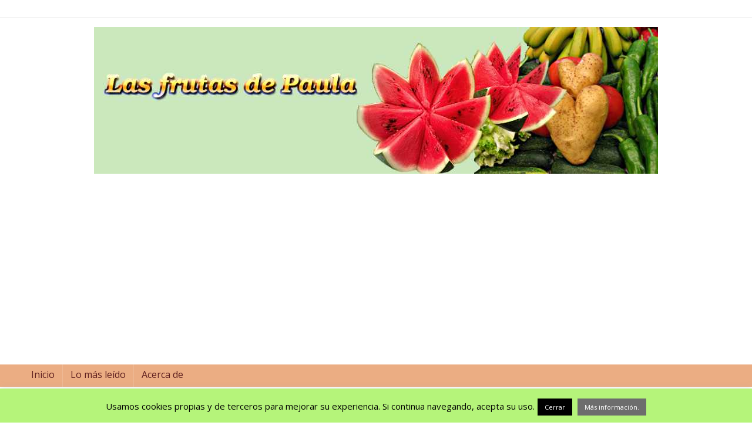

--- FILE ---
content_type: text/html; charset=UTF-8
request_url: https://lasfrutasdepaula.com/frutas-organicas/
body_size: 35466
content:
<!DOCTYPE html>
<!--[if IE 8]>    <html class="ie8" lang="es"> <![endif]-->
<!--[if IE 9]>    <html class="ie9" lang="es"> <![endif]-->
<!--[if (gt IE 9)|!(IE)] lang="es"><![endif]-->
<html lang="es">
<head>
<meta charset="UTF-8" />
<meta name=viewport content="width=device-width, initial-scale=1.0" />
<!-- feeds & pingback -->
<link rel="profile" href="http://gmpg.org/xfn/11" />
<link rel="pingback" href="https://lasfrutasdepaula.com/xmlrpc.php" />
<meta name='robots' content='max-image-preview:large' />
	<style>img:is([sizes="auto" i], [sizes^="auto," i]) { contain-intrinsic-size: 3000px 1500px }</style>
	
	<!-- This site is optimized with the Yoast SEO plugin v14.6.1 - https://yoast.com/wordpress/plugins/seo/ -->
	<title>Frutas orgánicas: controversia en un mundo complejo.</title>
	<meta name="description" content="Existe la creencia de que las frutas orgánicas o ecológicas son mejores para la salud que el resto, pero lo cierto es que..." />
	<meta name="robots" content="index, follow" />
	<meta name="googlebot" content="index, follow, max-snippet:-1, max-image-preview:large, max-video-preview:-1" />
	<meta name="bingbot" content="index, follow, max-snippet:-1, max-image-preview:large, max-video-preview:-1" />
	<link rel="canonical" href="http://lasfrutasdepaula.com/frutas-organicas/" />
	<script type="application/ld+json" class="yoast-schema-graph">{"@context":"https://schema.org","@graph":[{"@type":"WebSite","@id":"https://lasfrutasdepaula.com/#website","url":"https://lasfrutasdepaula.com/","name":"Las frutas de Paula","description":"Un mundo de sabor y de color.","potentialAction":[{"@type":"SearchAction","target":"https://lasfrutasdepaula.com/?s={search_term_string}","query-input":"required name=search_term_string"}],"inLanguage":"es"},{"@type":"ImageObject","@id":"http://lasfrutasdepaula.com/frutas-organicas/#primaryimage","inLanguage":"es","url":"https://lasfrutasdepaula.com/wp-content/uploads/2015/05/frutas-organicas-mandarinas.jpg","width":400,"height":300},{"@type":"WebPage","@id":"http://lasfrutasdepaula.com/frutas-organicas/#webpage","url":"http://lasfrutasdepaula.com/frutas-organicas/","name":"Frutas org\u00e1nicas: controversia en un mundo complejo.","isPartOf":{"@id":"https://lasfrutasdepaula.com/#website"},"primaryImageOfPage":{"@id":"http://lasfrutasdepaula.com/frutas-organicas/#primaryimage"},"datePublished":"2015-05-06T18:26:07+00:00","dateModified":"2015-06-20T12:21:17+00:00","author":{"@id":"https://lasfrutasdepaula.com/#/schema/person/1721172dba645547e421bb43a2674fb9"},"description":"Existe la creencia de que las frutas org\u00e1nicas o ecol\u00f3gicas son mejores para la salud que el resto, pero lo cierto es que...","inLanguage":"es","potentialAction":[{"@type":"ReadAction","target":["http://lasfrutasdepaula.com/frutas-organicas/"]}]},{"@type":["Person"],"@id":"https://lasfrutasdepaula.com/#/schema/person/1721172dba645547e421bb43a2674fb9","name":"V\u00edctor","image":{"@type":"ImageObject","@id":"https://lasfrutasdepaula.com/#personlogo","inLanguage":"es","url":"https://secure.gravatar.com/avatar/bae26279fa440c8ee35de4bad1a6781a619e33c9bde36830a751dd2f932ea4f9?s=96&d=blank&r=g","caption":"V\u00edctor"}}]}</script>
	<!-- / Yoast SEO plugin. -->


<link rel='dns-prefetch' href='//fonts.googleapis.com' />
<link rel='dns-prefetch' href='//k4z6w9b5.stackpathcdn.com' />
<link rel='dns-prefetch' href='//cdn.shareaholic.net' />
<link rel='dns-prefetch' href='//www.shareaholic.net' />
<link rel='dns-prefetch' href='//analytics.shareaholic.com' />
<link rel='dns-prefetch' href='//recs.shareaholic.com' />
<link rel='dns-prefetch' href='//go.shareaholic.com' />
<link rel='dns-prefetch' href='//partner.shareaholic.com' />
<link rel="alternate" type="application/rss+xml" title="Las frutas de Paula &raquo; Feed" href="https://lasfrutasdepaula.com/feed/" />
<link rel="alternate" type="application/rss+xml" title="Las frutas de Paula &raquo; Feed de los comentarios" href="https://lasfrutasdepaula.com/comments/feed/" />
<link rel="alternate" type="application/rss+xml" title="Las frutas de Paula &raquo; Comentario Frutas orgánicas: controversia en un mundo complejo. del feed" href="https://lasfrutasdepaula.com/frutas-organicas/feed/" />
<!-- Powered by Shareaholic; Grow your Audience faster! - https://www.shareaholic.com -->
<link rel='preload' href='//cdn.shareaholic.net/assets/pub/shareaholic.js' as='script'/>
<script data-no-minify='1' data-cfasync='false'>
//<![CDATA[
_SHR_SETTINGS = {"endpoints":{"local_recs_url":"https:\/\/lasfrutasdepaula.com\/wp-admin\/admin-ajax.php?action=shareaholic_permalink_related","ajax_url":"https:\/\/lasfrutasdepaula.com\/wp-admin\/admin-ajax.php","share_counts_url":"https:\/\/lasfrutasdepaula.com\/wp-admin\/admin-ajax.php?action=shareaholic_share_counts_api"},"site_id":"62bf4d2e7d70a4016d3793dd5e400eac","url_components":{"year":"2015","monthnum":"05","day":"06","hour":"20","minute":"26","second":"07","post_id":"2484","postname":"frutas-organicas","category":"frutas"}};
//]]>
</script>
<script data-no-minify='1' data-cfasync='false' src='//cdn.shareaholic.net/assets/pub/shareaholic.js' data-shr-siteid='62bf4d2e7d70a4016d3793dd5e400eac' async ></script>

<!-- Shareaholic Content Tags -->
<meta name='shareaholic:site_name' content='Las frutas de Paula' />
<meta name='shareaholic:language' content='es' />
<meta name='shareaholic:url' content='https://lasfrutasdepaula.com/frutas-organicas/' />
<meta name='shareaholic:keywords' content='tag:frutas, tag:frutas ecológicas, tag:frutas orgánicas, tag:frutas y verduras orgánicas, tag:salud, tag:frutas organicas, cat:frutas, cat:hortalizas, cat:salud, type:post' />
<meta name='shareaholic:article_published_time' content='2015-05-06T20:26:07+02:00' />
<meta name='shareaholic:article_modified_time' content='2015-06-20T14:21:17+02:00' />
<meta name='shareaholic:shareable_page' content='true' />
<meta name='shareaholic:article_author_name' content='Víctor' />
<meta name='shareaholic:site_id' content='62bf4d2e7d70a4016d3793dd5e400eac' />
<meta name='shareaholic:wp_version' content='9.3.3' />
<meta name='shareaholic:image' content='https://lasfrutasdepaula.com/wp-content/uploads/2015/05/frutas-organicas-mandarinas-300x225.jpg' />
<!-- Shareaholic Content Tags End -->

<!-- Shareaholic Open Graph Tags -->
<meta property='og:image' content='https://lasfrutasdepaula.com/wp-content/uploads/2015/05/frutas-organicas-mandarinas.jpg' />
<!-- Shareaholic Open Graph Tags End -->
<!-- This site uses the Google Analytics by MonsterInsights plugin v7.11.0 - Using Analytics tracking - https://www.monsterinsights.com/ -->
<script type="text/javascript" data-cfasync="false">
	var mi_version         = '7.11.0';
	var mi_track_user      = true;
	var mi_no_track_reason = '';
	
	var disableStr = 'ga-disable-UA-44544981-1';

	/* Function to detect opted out users */
	function __gaTrackerIsOptedOut() {
		return document.cookie.indexOf(disableStr + '=true') > -1;
	}

	/* Disable tracking if the opt-out cookie exists. */
	if ( __gaTrackerIsOptedOut() ) {
		window[disableStr] = true;
	}

	/* Opt-out function */
	function __gaTrackerOptout() {
	  document.cookie = disableStr + '=true; expires=Thu, 31 Dec 2099 23:59:59 UTC; path=/';
	  window[disableStr] = true;
	}

	if ( 'undefined' === typeof gaOptout ) {
		function gaOptout() {
			__gaTrackerOptout();
		}
	}
	
	if ( mi_track_user ) {
		(function(i,s,o,g,r,a,m){i['GoogleAnalyticsObject']=r;i[r]=i[r]||function(){
			(i[r].q=i[r].q||[]).push(arguments)},i[r].l=1*new Date();a=s.createElement(o),
			m=s.getElementsByTagName(o)[0];a.async=1;a.src=g;m.parentNode.insertBefore(a,m)
		})(window,document,'script','//www.google-analytics.com/analytics.js','__gaTracker');

		__gaTracker('create', 'UA-44544981-1', 'auto');
		__gaTracker('set', 'forceSSL', true);
		__gaTracker('require', 'displayfeatures');
		__gaTracker('send','pageview');
	} else {
		console.log( "" );
		(function() {
			/* https://developers.google.com/analytics/devguides/collection/analyticsjs/ */
			var noopfn = function() {
				return null;
			};
			var noopnullfn = function() {
				return null;
			};
			var Tracker = function() {
				return null;
			};
			var p = Tracker.prototype;
			p.get = noopfn;
			p.set = noopfn;
			p.send = noopfn;
			var __gaTracker = function() {
				var len = arguments.length;
				if ( len === 0 ) {
					return;
				}
				var f = arguments[len-1];
				if ( typeof f !== 'object' || f === null || typeof f.hitCallback !== 'function' ) {
					console.log( 'Función desactivada __gaTracker(' + arguments[0] + " ....) porque no estás siendo rastreado. " + mi_no_track_reason );
					return;
				}
				try {
					f.hitCallback();
				} catch (ex) {

				}
			};
			__gaTracker.create = function() {
				return new Tracker();
			};
			__gaTracker.getByName = noopnullfn;
			__gaTracker.getAll = function() {
				return [];
			};
			__gaTracker.remove = noopfn;
			window['__gaTracker'] = __gaTracker;
					})();
		}
</script>
<!-- / Google Analytics by MonsterInsights -->
<script type="text/javascript">
/* <![CDATA[ */
window._wpemojiSettings = {"baseUrl":"https:\/\/s.w.org\/images\/core\/emoji\/16.0.1\/72x72\/","ext":".png","svgUrl":"https:\/\/s.w.org\/images\/core\/emoji\/16.0.1\/svg\/","svgExt":".svg","source":{"concatemoji":"https:\/\/lasfrutasdepaula.com\/wp-includes\/js\/wp-emoji-release.min.js?ver=6.8.3"}};
/*! This file is auto-generated */
!function(s,n){var o,i,e;function c(e){try{var t={supportTests:e,timestamp:(new Date).valueOf()};sessionStorage.setItem(o,JSON.stringify(t))}catch(e){}}function p(e,t,n){e.clearRect(0,0,e.canvas.width,e.canvas.height),e.fillText(t,0,0);var t=new Uint32Array(e.getImageData(0,0,e.canvas.width,e.canvas.height).data),a=(e.clearRect(0,0,e.canvas.width,e.canvas.height),e.fillText(n,0,0),new Uint32Array(e.getImageData(0,0,e.canvas.width,e.canvas.height).data));return t.every(function(e,t){return e===a[t]})}function u(e,t){e.clearRect(0,0,e.canvas.width,e.canvas.height),e.fillText(t,0,0);for(var n=e.getImageData(16,16,1,1),a=0;a<n.data.length;a++)if(0!==n.data[a])return!1;return!0}function f(e,t,n,a){switch(t){case"flag":return n(e,"\ud83c\udff3\ufe0f\u200d\u26a7\ufe0f","\ud83c\udff3\ufe0f\u200b\u26a7\ufe0f")?!1:!n(e,"\ud83c\udde8\ud83c\uddf6","\ud83c\udde8\u200b\ud83c\uddf6")&&!n(e,"\ud83c\udff4\udb40\udc67\udb40\udc62\udb40\udc65\udb40\udc6e\udb40\udc67\udb40\udc7f","\ud83c\udff4\u200b\udb40\udc67\u200b\udb40\udc62\u200b\udb40\udc65\u200b\udb40\udc6e\u200b\udb40\udc67\u200b\udb40\udc7f");case"emoji":return!a(e,"\ud83e\udedf")}return!1}function g(e,t,n,a){var r="undefined"!=typeof WorkerGlobalScope&&self instanceof WorkerGlobalScope?new OffscreenCanvas(300,150):s.createElement("canvas"),o=r.getContext("2d",{willReadFrequently:!0}),i=(o.textBaseline="top",o.font="600 32px Arial",{});return e.forEach(function(e){i[e]=t(o,e,n,a)}),i}function t(e){var t=s.createElement("script");t.src=e,t.defer=!0,s.head.appendChild(t)}"undefined"!=typeof Promise&&(o="wpEmojiSettingsSupports",i=["flag","emoji"],n.supports={everything:!0,everythingExceptFlag:!0},e=new Promise(function(e){s.addEventListener("DOMContentLoaded",e,{once:!0})}),new Promise(function(t){var n=function(){try{var e=JSON.parse(sessionStorage.getItem(o));if("object"==typeof e&&"number"==typeof e.timestamp&&(new Date).valueOf()<e.timestamp+604800&&"object"==typeof e.supportTests)return e.supportTests}catch(e){}return null}();if(!n){if("undefined"!=typeof Worker&&"undefined"!=typeof OffscreenCanvas&&"undefined"!=typeof URL&&URL.createObjectURL&&"undefined"!=typeof Blob)try{var e="postMessage("+g.toString()+"("+[JSON.stringify(i),f.toString(),p.toString(),u.toString()].join(",")+"));",a=new Blob([e],{type:"text/javascript"}),r=new Worker(URL.createObjectURL(a),{name:"wpTestEmojiSupports"});return void(r.onmessage=function(e){c(n=e.data),r.terminate(),t(n)})}catch(e){}c(n=g(i,f,p,u))}t(n)}).then(function(e){for(var t in e)n.supports[t]=e[t],n.supports.everything=n.supports.everything&&n.supports[t],"flag"!==t&&(n.supports.everythingExceptFlag=n.supports.everythingExceptFlag&&n.supports[t]);n.supports.everythingExceptFlag=n.supports.everythingExceptFlag&&!n.supports.flag,n.DOMReady=!1,n.readyCallback=function(){n.DOMReady=!0}}).then(function(){return e}).then(function(){var e;n.supports.everything||(n.readyCallback(),(e=n.source||{}).concatemoji?t(e.concatemoji):e.wpemoji&&e.twemoji&&(t(e.twemoji),t(e.wpemoji)))}))}((window,document),window._wpemojiSettings);
/* ]]> */
</script>
<style id='wp-emoji-styles-inline-css' type='text/css'>

	img.wp-smiley, img.emoji {
		display: inline !important;
		border: none !important;
		box-shadow: none !important;
		height: 1em !important;
		width: 1em !important;
		margin: 0 0.07em !important;
		vertical-align: -0.1em !important;
		background: none !important;
		padding: 0 !important;
	}
</style>
<link rel='stylesheet' id='wp-block-library-css' href='https://lasfrutasdepaula.com/wp-includes/css/dist/block-library/style.min.css?ver=6.8.3' type='text/css' media='all' />
<style id='classic-theme-styles-inline-css' type='text/css'>
/*! This file is auto-generated */
.wp-block-button__link{color:#fff;background-color:#32373c;border-radius:9999px;box-shadow:none;text-decoration:none;padding:calc(.667em + 2px) calc(1.333em + 2px);font-size:1.125em}.wp-block-file__button{background:#32373c;color:#fff;text-decoration:none}
</style>
<style id='global-styles-inline-css' type='text/css'>
:root{--wp--preset--aspect-ratio--square: 1;--wp--preset--aspect-ratio--4-3: 4/3;--wp--preset--aspect-ratio--3-4: 3/4;--wp--preset--aspect-ratio--3-2: 3/2;--wp--preset--aspect-ratio--2-3: 2/3;--wp--preset--aspect-ratio--16-9: 16/9;--wp--preset--aspect-ratio--9-16: 9/16;--wp--preset--color--black: #000000;--wp--preset--color--cyan-bluish-gray: #abb8c3;--wp--preset--color--white: #ffffff;--wp--preset--color--pale-pink: #f78da7;--wp--preset--color--vivid-red: #cf2e2e;--wp--preset--color--luminous-vivid-orange: #ff6900;--wp--preset--color--luminous-vivid-amber: #fcb900;--wp--preset--color--light-green-cyan: #7bdcb5;--wp--preset--color--vivid-green-cyan: #00d084;--wp--preset--color--pale-cyan-blue: #8ed1fc;--wp--preset--color--vivid-cyan-blue: #0693e3;--wp--preset--color--vivid-purple: #9b51e0;--wp--preset--gradient--vivid-cyan-blue-to-vivid-purple: linear-gradient(135deg,rgba(6,147,227,1) 0%,rgb(155,81,224) 100%);--wp--preset--gradient--light-green-cyan-to-vivid-green-cyan: linear-gradient(135deg,rgb(122,220,180) 0%,rgb(0,208,130) 100%);--wp--preset--gradient--luminous-vivid-amber-to-luminous-vivid-orange: linear-gradient(135deg,rgba(252,185,0,1) 0%,rgba(255,105,0,1) 100%);--wp--preset--gradient--luminous-vivid-orange-to-vivid-red: linear-gradient(135deg,rgba(255,105,0,1) 0%,rgb(207,46,46) 100%);--wp--preset--gradient--very-light-gray-to-cyan-bluish-gray: linear-gradient(135deg,rgb(238,238,238) 0%,rgb(169,184,195) 100%);--wp--preset--gradient--cool-to-warm-spectrum: linear-gradient(135deg,rgb(74,234,220) 0%,rgb(151,120,209) 20%,rgb(207,42,186) 40%,rgb(238,44,130) 60%,rgb(251,105,98) 80%,rgb(254,248,76) 100%);--wp--preset--gradient--blush-light-purple: linear-gradient(135deg,rgb(255,206,236) 0%,rgb(152,150,240) 100%);--wp--preset--gradient--blush-bordeaux: linear-gradient(135deg,rgb(254,205,165) 0%,rgb(254,45,45) 50%,rgb(107,0,62) 100%);--wp--preset--gradient--luminous-dusk: linear-gradient(135deg,rgb(255,203,112) 0%,rgb(199,81,192) 50%,rgb(65,88,208) 100%);--wp--preset--gradient--pale-ocean: linear-gradient(135deg,rgb(255,245,203) 0%,rgb(182,227,212) 50%,rgb(51,167,181) 100%);--wp--preset--gradient--electric-grass: linear-gradient(135deg,rgb(202,248,128) 0%,rgb(113,206,126) 100%);--wp--preset--gradient--midnight: linear-gradient(135deg,rgb(2,3,129) 0%,rgb(40,116,252) 100%);--wp--preset--font-size--small: 13px;--wp--preset--font-size--medium: 20px;--wp--preset--font-size--large: 36px;--wp--preset--font-size--x-large: 42px;--wp--preset--spacing--20: 0.44rem;--wp--preset--spacing--30: 0.67rem;--wp--preset--spacing--40: 1rem;--wp--preset--spacing--50: 1.5rem;--wp--preset--spacing--60: 2.25rem;--wp--preset--spacing--70: 3.38rem;--wp--preset--spacing--80: 5.06rem;--wp--preset--shadow--natural: 6px 6px 9px rgba(0, 0, 0, 0.2);--wp--preset--shadow--deep: 12px 12px 50px rgba(0, 0, 0, 0.4);--wp--preset--shadow--sharp: 6px 6px 0px rgba(0, 0, 0, 0.2);--wp--preset--shadow--outlined: 6px 6px 0px -3px rgba(255, 255, 255, 1), 6px 6px rgba(0, 0, 0, 1);--wp--preset--shadow--crisp: 6px 6px 0px rgba(0, 0, 0, 1);}:where(.is-layout-flex){gap: 0.5em;}:where(.is-layout-grid){gap: 0.5em;}body .is-layout-flex{display: flex;}.is-layout-flex{flex-wrap: wrap;align-items: center;}.is-layout-flex > :is(*, div){margin: 0;}body .is-layout-grid{display: grid;}.is-layout-grid > :is(*, div){margin: 0;}:where(.wp-block-columns.is-layout-flex){gap: 2em;}:where(.wp-block-columns.is-layout-grid){gap: 2em;}:where(.wp-block-post-template.is-layout-flex){gap: 1.25em;}:where(.wp-block-post-template.is-layout-grid){gap: 1.25em;}.has-black-color{color: var(--wp--preset--color--black) !important;}.has-cyan-bluish-gray-color{color: var(--wp--preset--color--cyan-bluish-gray) !important;}.has-white-color{color: var(--wp--preset--color--white) !important;}.has-pale-pink-color{color: var(--wp--preset--color--pale-pink) !important;}.has-vivid-red-color{color: var(--wp--preset--color--vivid-red) !important;}.has-luminous-vivid-orange-color{color: var(--wp--preset--color--luminous-vivid-orange) !important;}.has-luminous-vivid-amber-color{color: var(--wp--preset--color--luminous-vivid-amber) !important;}.has-light-green-cyan-color{color: var(--wp--preset--color--light-green-cyan) !important;}.has-vivid-green-cyan-color{color: var(--wp--preset--color--vivid-green-cyan) !important;}.has-pale-cyan-blue-color{color: var(--wp--preset--color--pale-cyan-blue) !important;}.has-vivid-cyan-blue-color{color: var(--wp--preset--color--vivid-cyan-blue) !important;}.has-vivid-purple-color{color: var(--wp--preset--color--vivid-purple) !important;}.has-black-background-color{background-color: var(--wp--preset--color--black) !important;}.has-cyan-bluish-gray-background-color{background-color: var(--wp--preset--color--cyan-bluish-gray) !important;}.has-white-background-color{background-color: var(--wp--preset--color--white) !important;}.has-pale-pink-background-color{background-color: var(--wp--preset--color--pale-pink) !important;}.has-vivid-red-background-color{background-color: var(--wp--preset--color--vivid-red) !important;}.has-luminous-vivid-orange-background-color{background-color: var(--wp--preset--color--luminous-vivid-orange) !important;}.has-luminous-vivid-amber-background-color{background-color: var(--wp--preset--color--luminous-vivid-amber) !important;}.has-light-green-cyan-background-color{background-color: var(--wp--preset--color--light-green-cyan) !important;}.has-vivid-green-cyan-background-color{background-color: var(--wp--preset--color--vivid-green-cyan) !important;}.has-pale-cyan-blue-background-color{background-color: var(--wp--preset--color--pale-cyan-blue) !important;}.has-vivid-cyan-blue-background-color{background-color: var(--wp--preset--color--vivid-cyan-blue) !important;}.has-vivid-purple-background-color{background-color: var(--wp--preset--color--vivid-purple) !important;}.has-black-border-color{border-color: var(--wp--preset--color--black) !important;}.has-cyan-bluish-gray-border-color{border-color: var(--wp--preset--color--cyan-bluish-gray) !important;}.has-white-border-color{border-color: var(--wp--preset--color--white) !important;}.has-pale-pink-border-color{border-color: var(--wp--preset--color--pale-pink) !important;}.has-vivid-red-border-color{border-color: var(--wp--preset--color--vivid-red) !important;}.has-luminous-vivid-orange-border-color{border-color: var(--wp--preset--color--luminous-vivid-orange) !important;}.has-luminous-vivid-amber-border-color{border-color: var(--wp--preset--color--luminous-vivid-amber) !important;}.has-light-green-cyan-border-color{border-color: var(--wp--preset--color--light-green-cyan) !important;}.has-vivid-green-cyan-border-color{border-color: var(--wp--preset--color--vivid-green-cyan) !important;}.has-pale-cyan-blue-border-color{border-color: var(--wp--preset--color--pale-cyan-blue) !important;}.has-vivid-cyan-blue-border-color{border-color: var(--wp--preset--color--vivid-cyan-blue) !important;}.has-vivid-purple-border-color{border-color: var(--wp--preset--color--vivid-purple) !important;}.has-vivid-cyan-blue-to-vivid-purple-gradient-background{background: var(--wp--preset--gradient--vivid-cyan-blue-to-vivid-purple) !important;}.has-light-green-cyan-to-vivid-green-cyan-gradient-background{background: var(--wp--preset--gradient--light-green-cyan-to-vivid-green-cyan) !important;}.has-luminous-vivid-amber-to-luminous-vivid-orange-gradient-background{background: var(--wp--preset--gradient--luminous-vivid-amber-to-luminous-vivid-orange) !important;}.has-luminous-vivid-orange-to-vivid-red-gradient-background{background: var(--wp--preset--gradient--luminous-vivid-orange-to-vivid-red) !important;}.has-very-light-gray-to-cyan-bluish-gray-gradient-background{background: var(--wp--preset--gradient--very-light-gray-to-cyan-bluish-gray) !important;}.has-cool-to-warm-spectrum-gradient-background{background: var(--wp--preset--gradient--cool-to-warm-spectrum) !important;}.has-blush-light-purple-gradient-background{background: var(--wp--preset--gradient--blush-light-purple) !important;}.has-blush-bordeaux-gradient-background{background: var(--wp--preset--gradient--blush-bordeaux) !important;}.has-luminous-dusk-gradient-background{background: var(--wp--preset--gradient--luminous-dusk) !important;}.has-pale-ocean-gradient-background{background: var(--wp--preset--gradient--pale-ocean) !important;}.has-electric-grass-gradient-background{background: var(--wp--preset--gradient--electric-grass) !important;}.has-midnight-gradient-background{background: var(--wp--preset--gradient--midnight) !important;}.has-small-font-size{font-size: var(--wp--preset--font-size--small) !important;}.has-medium-font-size{font-size: var(--wp--preset--font-size--medium) !important;}.has-large-font-size{font-size: var(--wp--preset--font-size--large) !important;}.has-x-large-font-size{font-size: var(--wp--preset--font-size--x-large) !important;}
:where(.wp-block-post-template.is-layout-flex){gap: 1.25em;}:where(.wp-block-post-template.is-layout-grid){gap: 1.25em;}
:where(.wp-block-columns.is-layout-flex){gap: 2em;}:where(.wp-block-columns.is-layout-grid){gap: 2em;}
:root :where(.wp-block-pullquote){font-size: 1.5em;line-height: 1.6;}
</style>
<link rel='stylesheet' id='contact-form-7-css' href='https://lasfrutasdepaula.com/wp-content/plugins/contact-form-7/includes/css/styles.css?ver=5.2' type='text/css' media='all' />
<link rel='stylesheet' id='cookie-law-info-css' href='https://lasfrutasdepaula.com/wp-content/plugins/cookie-law-info/public/css/cookie-law-info-public.css?ver=1.8.9' type='text/css' media='all' />
<link rel='stylesheet' id='cookie-law-info-gdpr-css' href='https://lasfrutasdepaula.com/wp-content/plugins/cookie-law-info/public/css/cookie-law-info-gdpr.css?ver=1.8.9' type='text/css' media='all' />
<link rel='stylesheet' id='Open+Sans-css' href='//fonts.googleapis.com/css?family=Open+Sans&#038;subset=latin&#038;ver=6.8.3' type='text/css' media='all' />
<link rel='stylesheet' id='opanda-lockers-css' href='https://lasfrutasdepaula.com/wp-content/plugins/social-locker/bizpanda/assets/css/lockers.min.css?ver=145' type='text/css' media='all' />
<link rel='stylesheet' id='opanda-lockers-debugger-css' href='https://lasfrutasdepaula.com/wp-content/plugins/social-locker/bizpanda/assets/css/lockers.debugger.css?ver=145' type='text/css' media='all' />
<link rel='stylesheet' id='opanda-lockers-secrets-css' href='https://lasfrutasdepaula.com/wp-content/plugins/social-locker/bizpanda/assets/css/theme.secrets.min.css?ver=145' type='text/css' media='all' />
<link rel='stylesheet' id='rhstyle-css' href='https://lasfrutasdepaula.com/wp-content/themes/rehub-theme/style.css?ver=10.0' type='text/css' media='all' />
<link rel='stylesheet' id='responsive-css' href='https://lasfrutasdepaula.com/wp-content/themes/rehub-theme/css/responsive.css?ver=10.0' type='text/css' media='all' />
<link rel='stylesheet' id='rehubfontawesome-css' href='https://lasfrutasdepaula.com/wp-content/themes/rehub-theme/admin/fonts/fontawesome/font-awesome.min.css?ver=5.3.1' type='text/css' media='all' />
<script type="text/javascript" id="monsterinsights-frontend-script-js-extra">
/* <![CDATA[ */
var monsterinsights_frontend = {"js_events_tracking":"true","download_extensions":"doc,pdf,ppt,zip,xls,docx,pptx,xlsx","inbound_paths":"[]","home_url":"https:\/\/lasfrutasdepaula.com","hash_tracking":"false"};
/* ]]> */
</script>
<script type="text/javascript" src="https://lasfrutasdepaula.com/wp-content/plugins/google-analytics-for-wordpress/assets/js/frontend.min.js?ver=7.11.0" id="monsterinsights-frontend-script-js"></script>
<script type="text/javascript" src="https://lasfrutasdepaula.com/wp-includes/js/jquery/jquery.min.js?ver=3.7.1" id="jquery-core-js"></script>
<script type="text/javascript" src="https://lasfrutasdepaula.com/wp-includes/js/jquery/jquery-migrate.min.js?ver=3.4.1" id="jquery-migrate-js"></script>
<script type="text/javascript" id="cookie-law-info-js-extra">
/* <![CDATA[ */
var Cli_Data = {"nn_cookie_ids":[],"cookielist":[],"ccpaEnabled":"","ccpaRegionBased":"","ccpaBarEnabled":"","ccpaType":"gdpr","js_blocking":"","custom_integration":""};
var cli_cookiebar_settings = {"animate_speed_hide":"500","animate_speed_show":"500","background":"#b5f47a","border":"#444","border_on":"","button_1_button_colour":"#000","button_1_button_hover":"#000000","button_1_link_colour":"#fff","button_1_as_button":"1","button_1_new_win":"1","button_2_button_colour":"#6d6d6d","button_2_button_hover":"#575757","button_2_link_colour":"#ffffff","button_2_as_button":"1","button_2_hidebar":"","button_3_button_colour":"#000","button_3_button_hover":"#000000","button_3_link_colour":"#fff","button_3_as_button":"1","button_3_new_win":"","button_4_button_colour":"#000","button_4_button_hover":"#000000","button_4_link_colour":"#fff","button_4_as_button":"1","font_family":"inherit","header_fix":"","notify_animate_hide":"1","notify_animate_show":"","notify_div_id":"#cookie-law-info-bar","notify_position_horizontal":"right","notify_position_vertical":"bottom","scroll_close":"","scroll_close_reload":"","accept_close_reload":"","reject_close_reload":"","showagain_tab":"","showagain_background":"#fff","showagain_border":"#000","showagain_div_id":"#cookie-law-info-again","showagain_x_position":"100px","text":"#000","show_once_yn":"","show_once":"20000","logging_on":"","as_popup":"","popup_overlay":"1","bar_heading_text":"","cookie_bar_as":"banner","popup_showagain_position":"bottom-right","widget_position":"left"};
var log_object = {"ajax_url":"https:\/\/lasfrutasdepaula.com\/wp-admin\/admin-ajax.php"};
/* ]]> */
</script>
<script type="text/javascript" src="https://lasfrutasdepaula.com/wp-content/plugins/cookie-law-info/public/js/cookie-law-info-public.js?ver=1.8.9" id="cookie-law-info-js"></script>
<link rel="https://api.w.org/" href="https://lasfrutasdepaula.com/wp-json/" /><link rel="alternate" title="JSON" type="application/json" href="https://lasfrutasdepaula.com/wp-json/wp/v2/posts/2484" /><link rel="EditURI" type="application/rsd+xml" title="RSD" href="https://lasfrutasdepaula.com/xmlrpc.php?rsd" />
<meta name="generator" content="WordPress 6.8.3" />
<link rel='shortlink' href='https://lasfrutasdepaula.com/?p=2484' />
<link rel="alternate" title="oEmbed (JSON)" type="application/json+oembed" href="https://lasfrutasdepaula.com/wp-json/oembed/1.0/embed?url=https%3A%2F%2Flasfrutasdepaula.com%2Ffrutas-organicas%2F" />
<link rel="alternate" title="oEmbed (XML)" type="text/xml+oembed" href="https://lasfrutasdepaula.com/wp-json/oembed/1.0/embed?url=https%3A%2F%2Flasfrutasdepaula.com%2Ffrutas-organicas%2F&#038;format=xml" />
<style type="text/css"> nav.top_menu > ul > li > a{font-weight:normal;}.dl-menuwrapper li a,nav.top_menu ul li a,#re_menu_near_logo li,#re_menu_near_logo li{font-family:"Open Sans",trebuchet ms !important;font-weight:;font-style:;}.priced_block .btn_offer_block,.rh-deal-compact-btn,.wpsm-button.rehub_main_btn,.woocommerce div.product p.price,.rehub_feat_block div.offer_title,.rh_wrapper_video_playlist .rh_video_title_and_time .rh_video_title,.main_slider .flex-overlay h2,.main_slider .flex-overlay a.btn_more,.re-line-badge,.related_articles ul li > a,h1,h2,h3,h4,h5,h6,.tabs-menu li,.cats_def a,.btn_more,.widget.tabs > ul > li,.widget .title,.title h1,.title h5,.small_post blockquote p,.related_articles .related_title,#comments .title_comments,.commentlist .comment-author .fn,.commentlist .comment-author .fn a,#commentform #submit,.media_video > p,.rate_bar_wrap .review-top .review-text span.review-header,input[type="submit"],input[type="button"],input[type="reset"],.vc_btn3,.wpsm-numbox.wpsm-style6 span.num,.wpsm-numbox.wpsm-style5 span.num,.woocommerce ul.product_list_widget li a,.widget.better_woocat,.re-compare-destin.wpsm-button,.rehub-main-font,.vc_general.vc_btn3,.cegg-list-logo-title,.logo .textlogo,.woocommerce .summary .masked_coupon,.woocommerce a.woo_loop_btn,.woocommerce input.button.alt,.woocommerce a.add_to_cart_button,.woocommerce .single_add_to_cart_button,.woocommerce div.product form.cart .button,.woocommerce .checkout-button.button,.woofiltersbig .prdctfltr_buttons a.prdctfltr_woocommerce_filter_submit,#buddypress button.submit,.wcv-grid a.button,input.gmw-submit,#ws-plugin--s2member-profile-submit,#rtmedia_create_new_album,input[type="submit"].dokan-btn-theme,a.dokan-btn-theme,.dokan-btn-theme,.woocommerce div.product .single_add_to_cart_button,.woocommerce div.product .summary .masked_coupon,.woocommerce div.product .summary .price,.wvm_plan,.wp-block-quote.is-style-large,.wp-block-button .wp-block-button__link,.comment-respond h3,.related_articles .related_title,.re_title_inmodal,.widget_merchant_list .buttons_col a{font-family:"Open Sans",trebuchet ms;font-style:;}.main_slider .flex-overlay h2,h1,h2,h3,h4,h5,h6,.title h1,.title h5,.comment-respond h3,.def_btn{font-weight:;}.related_articles ul li > a,.sidebar,.prosconswidget,.rehub-body-font,body{font-family:"Open Sans",arial !important;font-weight:;font-style:;}header .main-nav,.main-nav.dark_style{background:none repeat scroll 0 0 #ebad83!important;box-shadow:none;}.main-nav{border-bottom:none;border-top:none;}.dl-menuwrapper .dl-menu{margin:0 !important}.main-nav .user-ava-intop:after,nav.top_menu > ul > li > a,.dl-menuwrapper button i{color:#5e1f1f !important;}.dl-menuwrapper button svg line{stroke:#5e1f1f !important;}nav.top_menu > ul > li > a:hover{box-shadow:none;}.main-side{float:right;}.sidebar{float:left} .widget .title:after{border-bottom:2px solid #8035be;}.rehub-main-color-border,nav.top_menu > ul > li.vertical-menu.border-main-color .sub-menu,.rh-main-bg-hover:hover,.wp-block-quote,ul.def_btn_link_tabs li.active a,.wp-block-pullquote{border-color:#8035be;}.wpsm_promobox.rehub_promobox{border-left-color:#8035be!important;}.color_link{color:#8035be !important;}.search-header-contents{border-top-color:#8035be;}.wpb_content_element.wpsm-tabs.n_b_tab .wpb_tour_tabs_wrapper .wpb_tabs_nav .ui-state-active a{border-bottom:3px solid #8035be !important}.featured_slider:hover .score,.top_chart_controls .controls:hover,article.post .wpsm_toplist_heading:before{border-color:#8035be;}.btn_more:hover,.small_post .overlay .btn_more:hover,.tw-pagination .current{border:1px solid #8035be;color:#fff}.wpsm-tabs ul.ui-tabs-nav .ui-state-active a,.rehub_woo_review .rehub_woo_tabs_menu li.current{border-top:3px solid #8035be;}.wps_promobox{border-left:3px solid #8035be;}.gallery-pics .gp-overlay{box-shadow:0 0 0 4px #8035be inset;}.post .rehub_woo_tabs_menu li.current,.woocommerce div.product .woocommerce-tabs ul.tabs li.active{border-top:2px solid #8035be;}.rething_item a.cat{border-bottom-color:#8035be}nav.top_menu ul li ul.sub-menu{border-bottom:2px solid #8035be;}.widget.deal_daywoo,.elementor-widget-wpsm_woofeatured .deal_daywoo{border:3px solid #8035be;padding:20px;background:#fff;}.deal_daywoo .wpsm-bar-bar{background-color:#8035be !important} #buddypress div.item-list-tabs ul li.selected a span,#buddypress div.item-list-tabs ul li.current a span,#buddypress div.item-list-tabs ul li a span,.user-profile-div .user-menu-tab > li.active > a,.user-profile-div .user-menu-tab > li.active > a:focus,.user-profile-div .user-menu-tab > li.active > a:hover,.slide .news_cat a,.news_in_thumb:hover .news_cat a,.news_out_thumb:hover .news_cat a,.col-feat-grid:hover .news_cat a,.carousel-style-deal .re_carousel .controls,.re_carousel .controls:hover,.openedprevnext .postNavigation a,.postNavigation a:hover,.top_chart_pagination a.selected,.flex-control-paging li a.flex-active,.flex-control-paging li a:hover,.widget_edd_cart_widget .edd-cart-number-of-items .edd-cart-quantity,.btn_more:hover,.tabs-menu li:hover,.tabs-menu li.current,.featured_slider:hover .score,#bbp_user_edit_submit,.bbp-topic-pagination a,.bbp-topic-pagination a,.custom-checkbox label.checked:after,.slider_post .caption,ul.postpagination li.active a,ul.postpagination li:hover a,ul.postpagination li a:focus,.top_theme h5 strong,.re_carousel .text:after,#topcontrol:hover,.main_slider .flex-overlay:hover a.read-more,.rehub_chimp #mc_embed_signup input#mc-embedded-subscribe,#rank_1.rank_count,#toplistmenu > ul li:before,.rehub_chimp:before,.wpsm-members > strong:first-child,.r_catbox_btn,.wpcf7 .wpcf7-submit,.comm_meta_wrap .rh_user_s2_label,.wpsm_pretty_hover li:hover,.wpsm_pretty_hover li.current,.rehub-main-color-bg,.togglegreedybtn:after,.rh-bg-hover-color:hover .news_cat a,.rh-main-bg-hover:hover,.rh_wrapper_video_playlist .rh_video_currently_playing,.rh_wrapper_video_playlist .rh_video_currently_playing.rh_click_video:hover,.rtmedia-list-item .rtmedia-album-media-count,.tw-pagination .current,.dokan-dashboard .dokan-dash-sidebar ul.dokan-dashboard-menu li.active,.dokan-dashboard .dokan-dash-sidebar ul.dokan-dashboard-menu li:hover,.dokan-dashboard .dokan-dash-sidebar ul.dokan-dashboard-menu li.dokan-common-links a:hover,#ywqa-submit-question,.woocommerce .widget_price_filter .ui-slider .ui-slider-range,.rh-hov-bor-line > a:after,nav.top_menu > ul:not(.off-canvas) > li > a:after,.rh-border-line:after,.wpsm-table.wpsm-table-main-color table tr th,.rehub_chimp_flat #mc_embed_signup input#mc-embedded-subscribe{background:#8035be;}@media (max-width:767px){.postNavigation a{background:#8035be;}}.rh-main-bg-hover:hover,.rh-main-bg-hover:hover .whitehovered{color:#fff !important} a,.carousel-style-deal .deal-item .priced_block .price_count ins,nav.top_menu ul li.menu-item-has-children ul li.menu-item-has-children > a:before,.top_chart_controls .controls:hover,.flexslider .fa-pulse,.footer-bottom .widget .f_menu li a:hover,.comment_form h3 a,.bbp-body li.bbp-forum-info > a:hover,.bbp-body li.bbp-topic-title > a:hover,#subscription-toggle a:before,#favorite-toggle a:before,.aff_offer_links .aff_name a,.rh-deal-price,.commentlist .comment-content small a,.related_articles .title_cat_related a,article em.emph,.campare_table table.one td strong.red,.sidebar .tabs-item .detail p a,.footer-bottom .widget .title span,footer p a,.welcome-frase strong,article.post .wpsm_toplist_heading:before,.post a.color_link,.categoriesbox:hover h3 a:after,.bbp-body li.bbp-forum-info > a,.bbp-body li.bbp-topic-title > a,.widget .title i,.woocommerce-MyAccount-navigation ul li.is-active a,.category-vendormenu li.current a,.deal_daywoo .title,.rehub-main-color,.wpsm_pretty_colored ul li.current a,.wpsm_pretty_colored ul li.current,.rh-heading-hover-color:hover h2 a,.rh-heading-hover-color:hover h3 a,.rh-heading-hover-color:hover h4 a,.rh-heading-hover-color:hover h5 a,.rh-heading-hover-color:hover .rh-heading-hover-item a,.rh-heading-icon:before,.widget_layered_nav ul li.chosen a:before,.wp-block-quote.is-style-large p,ul.page-numbers li span.current,ul.page-numbers li a:hover,ul.page-numbers li.active a,.page-link > span:not(.page-link-title),blockquote:not(.wp-block-quote) p,span.re_filtersort_btn:hover,span.active.re_filtersort_btn,.deal_daywoo .price,div.sortingloading:after{color:#8035be;}a{color:#00a3ff;} .page-link > span:not(.page-link-title),.postimagetrend .title,.widget.widget_affegg_widget .title,.widget.top_offers .title,.widget.cegg_widget_products .title,header .header_first_style .search form.search-form [type="submit"],header .header_eight_style .search form.search-form [type="submit"],.more_post a,.more_post span,.filter_home_pick span.active,.filter_home_pick span:hover,.filter_product_pick span.active,.filter_product_pick span:hover,.rh_tab_links a.active,.rh_tab_links a:hover,.wcv-navigation ul.menu li.active,.wcv-navigation ul.menu li:hover a,form.search-form [type="submit"],.rehub-sec-color-bg,input#ywqa-submit-question,input#ywqa-send-answer,.woocommerce button.button.alt,.tabsajax span.active.re_filtersort_btn,.wpsm-table.wpsm-table-sec-color table tr th{background:#66B22C !important;color:#fff !important;outline:0}.widget.widget_affegg_widget .title:after,.widget.top_offers .title:after,.vc_tta-tabs.wpsm-tabs .vc_tta-tab.vc_active,.vc_tta-tabs.wpsm-tabs .vc_tta-panel.vc_active .vc_tta-panel-heading,.widget.cegg_widget_products .title:after{border-top-color:#66B22C !important;}.page-link > span:not(.page-link-title){border:1px solid #66B22C;}.page-link > span:not(.page-link-title),.header_first_style .search form.search-form [type="submit"] i{color:#fff !important;}.rh_tab_links a.active,.rh_tab_links a:hover,.rehub-sec-color-border,nav.top_menu > ul > li.vertical-menu.border-sec-color > .sub-menu{border-color:#66B22C}.rh_wrapper_video_playlist .rh_video_currently_playing,.rh_wrapper_video_playlist .rh_video_currently_playing.rh_click_video:hover{background-color:#66B22C;box-shadow:1200px 0 0 #66B22C inset;}.rehub-sec-color{color:#66B22C}  .woocommerce .summary .masked_coupon,.woocommerce a.woo_loop_btn,.woocommerce .button.checkout,.woocommerce input.button.alt,.woocommerce a.add_to_cart_button,.woocommerce-page a.add_to_cart_button,.woocommerce .single_add_to_cart_button,.woocommerce div.product form.cart .button,.woocommerce .checkout-button.button,.woofiltersbig .prdctfltr_buttons a.prdctfltr_woocommerce_filter_submit,.priced_block .btn_offer_block,.priced_block .button,.rh-deal-compact-btn,input.mdf_button,#buddypress input[type="submit"],#buddypress input[type="button"],#buddypress input[type="reset"],#buddypress button.submit,.wpsm-button.rehub_main_btn,.wcv-grid a.button,input.gmw-submit,#ws-plugin--s2member-profile-submit,#rtmedia_create_new_album,input[type="submit"].dokan-btn-theme,a.dokan-btn-theme,.dokan-btn-theme,#wcfm_membership_container a.wcfm_submit_button,.woocommerce button.button,.rehub-main-btn-bg{background:none #fb7203 !important;color:#ffffff !important;fill:#ffffff !important;border:none !important;text-decoration:none !important;outline:0;box-shadow:0 2px 2px #E7E7E7 !important;border-radius:0 !important;}.rehub-main-btn-bg > a{color:#ffffff !important;}.woocommerce a.woo_loop_btn:hover,.woocommerce .button.checkout:hover,.woocommerce input.button.alt:hover,.woocommerce a.add_to_cart_button:hover,.woocommerce-page a.add_to_cart_button:hover,.woocommerce a.single_add_to_cart_button:hover,.woocommerce-page a.single_add_to_cart_button:hover,.woocommerce div.product form.cart .button:hover,.woocommerce-page div.product form.cart .button:hover,.woocommerce .checkout-button.button:hover,.woofiltersbig .prdctfltr_buttons a.prdctfltr_woocommerce_filter_submit:hover,.priced_block .btn_offer_block:hover,.wpsm-button.rehub_main_btn:hover,#buddypress input[type="submit"]:hover,#buddypress input[type="button"]:hover,#buddypress input[type="reset"]:hover,#buddypress button.submit:hover,.small_post .btn:hover,.ap-pro-form-field-wrapper input[type="submit"]:hover,.wcv-grid a.button:hover,#ws-plugin--s2member-profile-submit:hover,input[type="submit"].dokan-btn-theme:hover,a.dokan-btn-theme:hover,.dokan-btn-theme:hover,.rething_button .btn_more:hover,#wcfm_membership_container a.wcfm_submit_button:hover,.woocommerce button.button:hover,.rehub-main-btn-bg:hover,.rehub-main-btn-bg:hover > a{background:none #fb7203 !important;color:#ffffff !important;box-shadow:-1px 6px 13px #d3d3d3 !important;border-color:transparent;}.rehub_offer_coupon:hover{border:1px dashed #fb7203;}.rehub_offer_coupon:hover i.far,.rehub_offer_coupon:hover i.fal,.rehub_offer_coupon:hover i.fas{color:#fb7203}.re_thing_btn .rehub_offer_coupon.not_masked_coupon:hover{color:#fb7203 !important}.woocommerce a.woo_loop_btn:active,.woocommerce .button.checkout:active,.woocommerce .button.alt:active,.woocommerce a.add_to_cart_button:active,.woocommerce-page a.add_to_cart_button:active,.woocommerce a.single_add_to_cart_button:active,.woocommerce-page a.single_add_to_cart_button:active,.woocommerce div.product form.cart .button:active,.woocommerce-page div.product form.cart .button:active,.woocommerce .checkout-button.button:active,.woofiltersbig .prdctfltr_buttons a.prdctfltr_woocommerce_filter_submit:active,.wpsm-button.rehub_main_btn:active,#buddypress input[type="submit"]:active,#buddypress input[type="button"]:active,#buddypress input[type="reset"]:active,#buddypress button.submit:active,.ap-pro-form-field-wrapper input[type="submit"]:active,.wcv-grid a.button:active,#ws-plugin--s2member-profile-submit:active,input[type="submit"].dokan-btn-theme:active,a.dokan-btn-theme:active,.dokan-btn-theme:active,.woocommerce button.button:active,.rehub-main-btn-bg:active{background:none #fb7203 !important;box-shadow:0 1px 0 #999 !important;top:2px;color:#ffffff !important;}.rehub_btn_color{background-color:#fb7203;border:1px solid #fb7203;color:#ffffff;text-shadow:none}.rehub_btn_color:hover{color:#ffffff;background-color:#fb7203;border:1px solid #fb7203;}.rething_button .btn_more{border:1px solid #fb7203;color:#fb7203;}.rething_button .priced_block.block_btnblock .price_count{color:#fb7203;font-weight:normal;}.widget_merchant_list .buttons_col{background-color:#fb7203 !important;}.widget_merchant_list .buttons_col a{color:#ffffff !important;}.rehub-svg-btn-fill svg{fill:#fb7203;}.rehub-svg-btn-stroke svg{stroke:#fb7203;}@media (max-width:767px){#float-panel-woo-area{border-top:1px solid #fb7203}}.rh_post_layout_big_offer .priced_block .btn_offer_block{text-shadow:none}</style>			<script type="text/javascript">
				var cli_flush_cache = true;
			</script>
<meta name="generator" content="Powered by Visual Composer - drag and drop page builder for WordPress."/>
<!--[if lte IE 9]><link rel="stylesheet" type="text/css" href="https://lasfrutasdepaula.com/wp-content/plugins/js_composer/assets/css/vc_lte_ie9.min.css" media="screen"><![endif]-->        <!--
            Lockers: Facebook SDK
            OnePress, bizpanda.com
        -->
        <script>
            window.fbAsyncInitPredefined = window.fbAsyncInit;
            window.fbAsyncInit = function() {
                window.FB.init({
                    appId: 117100935120196,
                    status: true,
                    cookie: true,
                    xfbml: true,
                    version: 'v2.3'
                });
                window.FB.init = function(){};
                window.fbAsyncInitPredefined && window.fbAsyncInitPredefined();
            };
            (function(d, s, id) {
                var js, fjs = d.getElementsByTagName(s)[0];
                if (d.getElementById(id)) return;
                js = d.createElement(s); js.id = id;
                js.src = "//connect.facebook.net/es_ES/sdk.js?";
                fjs.parentNode.insertBefore(js, fjs);
            }(document, 'script', 'facebook-jssdk'));
        </script>
        <!-- / -->   
        <noscript><style type="text/css"> .wpb_animate_when_almost_visible { opacity: 1; }</style></noscript><meta data-pso-pv="1.2.1" data-pso-pt="singlePost" data-pso-th="87ee32eafd3f2245f1104ab61426bb11"><script pagespeed_no_defer="" data-pso-version="20170403_083938">window.dynamicgoogletags={config:[]};dynamicgoogletags.config=["ca-pub-7326516829651819",null,[],null,null,null,null,null,null,null,null,null,0.001,"http://lasfrutasdepaula.com"];(function(){var h=this,l=function(a){var b=typeof a;if("object"==b)if(a){if(a instanceof Array)return"array";if(a instanceof Object)return b;var c=Object.prototype.toString.call(a);if("[object Window]"==c)return"object";if("[object Array]"==c||"number"==typeof a.length&&"undefined"!=typeof a.splice&&"undefined"!=typeof a.propertyIsEnumerable&&!a.propertyIsEnumerable("splice"))return"array";if("[object Function]"==c||"undefined"!=typeof a.call&&"undefined"!=typeof a.propertyIsEnumerable&&!a.propertyIsEnumerable("call"))return"function"}else return"null";
else if("function"==b&&"undefined"==typeof a.call)return"object";return b};var m=String.prototype.trim?function(a){return a.trim()}:function(a){return a.replace(/^[\s\xa0]+|[\s\xa0]+$/g,"")},p=function(a,b){return a<b?-1:a>b?1:0};var aa=Array.prototype.forEach?function(a,b,c){Array.prototype.forEach.call(a,b,c)}:function(a,b,c){for(var d=a.length,f="string"==typeof a?a.split(""):a,e=0;e<d;e++)e in f&&b.call(c,f[e],e,a)};var q=function(a){q[" "](a);return a};q[" "]=function(){};var ca=function(a,b){var c=ba;Object.prototype.hasOwnProperty.call(c,a)||(c[a]=b(a))};var r;a:{var t=h.navigator;if(t){var u=t.userAgent;if(u){r=u;break a}}r=""};var da=-1!=r.indexOf("Opera"),v=-1!=r.indexOf("Trident")||-1!=r.indexOf("MSIE"),ea=-1!=r.indexOf("Edge"),w=-1!=r.indexOf("Gecko")&&!(-1!=r.toLowerCase().indexOf("webkit")&&-1==r.indexOf("Edge"))&&!(-1!=r.indexOf("Trident")||-1!=r.indexOf("MSIE"))&&-1==r.indexOf("Edge"),fa=-1!=r.toLowerCase().indexOf("webkit")&&-1==r.indexOf("Edge"),x=function(){var a=h.document;return a?a.documentMode:void 0},y;
a:{var z="",A=function(){var a=r;if(w)return/rv\:([^\);]+)(\)|;)/.exec(a);if(ea)return/Edge\/([\d\.]+)/.exec(a);if(v)return/\b(?:MSIE|rv)[: ]([^\);]+)(\)|;)/.exec(a);if(fa)return/WebKit\/(\S+)/.exec(a);if(da)return/(?:Version)[ \/]?(\S+)/.exec(a)}();A&&(z=A?A[1]:"");if(v){var B=x();if(null!=B&&B>parseFloat(z)){y=String(B);break a}}y=z}
var C=y,ba={},D=function(a){ca(a,function(){for(var b=0,c=m(String(C)).split("."),d=m(String(a)).split("."),f=Math.max(c.length,d.length),e=0;0==b&&e<f;e++){var g=c[e]||"",k=d[e]||"";do{g=/(\d*)(\D*)(.*)/.exec(g)||["","","",""];k=/(\d*)(\D*)(.*)/.exec(k)||["","","",""];if(0==g[0].length&&0==k[0].length)break;b=p(0==g[1].length?0:parseInt(g[1],10),0==k[1].length?0:parseInt(k[1],10))||p(0==g[2].length,0==k[2].length)||p(g[2],k[2]);g=g[3];k=k[3]}while(0==b)}return 0<=b})},E;var F=h.document;
E=F&&v?x()||("CSS1Compat"==F.compatMode?parseInt(C,10):5):void 0;var G=function(){},ga="function"==typeof Uint8Array,I=[],J=function(a,b){if(b<a.l){b+=a.j;var c=a.a[b];return c===I?a.a[b]=[]:c}c=a.f[b];return c===I?a.f[b]=[]:c},K=function(a){if(a.m)for(var b in a.m){var c=a.m[b];if("array"==l(c))for(var d=0;d<c.length;d++)c[d]&&K(c[d]);else c&&K(c)}};G.prototype.toString=function(){K(this);return this.a.toString()};var L=function(a,b){this.events=[];this.D=b||h;var c=null;b&&(b.google_js_reporting_queue=b.google_js_reporting_queue||[],this.events=b.google_js_reporting_queue,c=b.google_measure_js_timing);this.o=null!=c?c:Math.random()<a};L.prototype.disable=function(){aa(this.events,this.A,this);this.events.length=0;this.o=!1};L.prototype.A=function(a){var b=this.D.performance;a&&b&&b.clearMarks&&(b.clearMarks("goog_"+a.uniqueId+"_start"),b.clearMarks("goog_"+a.uniqueId+"_end"))};var ha=function(){var a=!1;try{var b=Object.defineProperty({},"passive",{get:function(){a=!0}});h.addEventListener("test",null,b)}catch(c){}return a}();var N=function(){var a=M;try{var b;if(b=!!a&&null!=a.location.href)a:{try{q(a.foo);b=!0;break a}catch(c){}b=!1}return b}catch(c){return!1}},O=function(a,b){for(var c in a)Object.prototype.hasOwnProperty.call(a,c)&&b.call(void 0,a[c],c,a)};var P=function(a,b,c,d,f){this.s=c||4E3;this.b=a||"&";this.v=b||",$";this.g=void 0!==d?d:"trn";this.J=f||null;this.u=!1;this.i={};this.F=0;this.c=[]},ja=function(a,b,c,d){b=b+"//"+c+d;var f=ia(a)-d.length-0;if(0>f)return"";a.c.sort(function(a,b){return a-b});d=null;c="";for(var e=0;e<a.c.length;e++)for(var g=a.c[e],k=a.i[g],H=0;H<k.length;H++){if(!f){d=null==d?g:d;break}var n=Q(k[H],a.b,a.v);if(n){n=c+n;if(f>=n.length){f-=n.length;b+=n;c=a.b;break}else a.u&&(c=f,n[c-1]==a.b&&--c,b+=n.substr(0,c),
c=a.b,f=0);d=null==d?g:d}}e="";a.g&&null!=d&&(e=c+a.g+"="+(a.J||d));return b+e+""},ia=function(a){if(!a.g)return a.s;var b=1,c;for(c in a.i)b=c.length>b?c.length:b;return a.s-a.g.length-b-a.b.length-1},Q=function(a,b,c,d,f){var e=[];O(a,function(a,k){(a=R(a,b,c,d,f))&&e.push(k+"="+a)});return e.join(b)},R=function(a,b,c,d,f){if(null==a)return"";b=b||"&";c=c||",$";"string"==typeof c&&(c=c.split(""));if(a instanceof Array){if(d=d||0,d<c.length){for(var e=[],g=0;g<a.length;g++)e.push(R(a[g],b,c,d+1,
f));return e.join(c[d])}}else if("object"==typeof a)return f=f||0,2>f?encodeURIComponent(Q(a,b,c,d,f+1)):"...";return encodeURIComponent(String(a))};var ma=function(a,b){var c=ka;if(c.I<(b||c.B))try{var d;a instanceof P?d=a:(d=new P,O(a,function(a,b){var c=d,e=c.F++,f={};f[b]=a;a=[f];c.c.push(e);c.i[e]=a}));var f=ja(d,c.H,c.C,c.G+"pso_unknown&");f&&la(f)}catch(e){}},la=function(a){h.google_image_requests||(h.google_image_requests=[]);var b=h.document.createElement("img");b.src=a;h.google_image_requests.push(b)};var S;if(!(S=!w&&!v)){var T;if(T=v)T=9<=Number(E);S=T}S||w&&D("1.9.1");v&&D("9");var na=document,oa=window;var pa=!!window.google_async_iframe_id,M=pa&&window.parent||window;var ka,U;if(pa&&!N()){var V="."+na.domain;try{for(;2<V.split(".").length&&!N();)na.domain=V=V.substr(V.indexOf(".")+1),M=window.parent}catch(a){}N()||(M=window)}U=M;var W=new L(1,U);ka=new function(){this.H="http:"===oa.location.protocol?"http:":"https:";this.C="pagead2.googlesyndication.com";this.G="/pagead/gen_204?id=";this.B=.01;this.I=Math.random()};
if("complete"==U.document.readyState)U.google_measure_js_timing||W.disable();else if(W.o){var qa=function(){U.google_measure_js_timing||W.disable()};U.addEventListener?U.addEventListener("load",qa,ha?void 0:!1):U.attachEvent&&U.attachEvent("onload",qa)};var ra=function(){this.document=document},X=function(a,b,c){a=a.document.getElementsByTagName(b);for(b=0;b<a.length;++b)if(a[b].hasAttribute(c))return a[b].getAttribute(c);return null};var sa=function(){var a=window;return a.dynamicgoogletags=a.dynamicgoogletags||{}};var Y=function(a){var b=a;a=ta;this.m=null;b||(b=[]);this.j=-1;this.a=b;a:{if(this.a.length){var b=this.a.length-1,c=this.a[b];if(c&&"object"==typeof c&&"array"!=l(c)&&!(ga&&c instanceof Uint8Array)){this.l=b-this.j;this.f=c;break a}}this.l=Number.MAX_VALUE}if(a)for(b=0;b<a.length;b++)c=a[b],c<this.l?(c+=this.j,this.a[c]=this.a[c]||I):this.f[c]=this.f[c]||I};
(function(){function a(){}a.prototype=G.prototype;Y.L=G.prototype;Y.prototype=new a;Y.K=function(a,c,d){for(var b=Array(arguments.length-2),e=2;e<arguments.length;e++)b[e-2]=arguments[e];return G.prototype[c].apply(a,b)}})();var ta=[3];var ua=function(){var a=sa().config;if(a){var b=new ra,a=new Y(a),c;c=J(a,13);if(c=null==c?c:+c){var d={};d.wpc=J(a,1);d.sv=X(b,"script","data-pso-version");d.tn=X(b,"meta","data-pso-pt");d.th=X(b,"meta","data-pso-th");d.w=0<window.innerWidth?window.innerWidth:null;d.h=0<window.innerHeight?window.innerHeight:null;ma(d,c)}}sa().loaded=!0};var Z=window;Z.addEventListener?Z.addEventListener("load",ua,!1):Z.attachEvent&&Z.attachEvent("onload",ua);})();
</script></head>
<body class="wp-singular post-template-default single single-post postid-2484 single-format-standard wp-theme-rehub-theme wpb-js-composer js-comp-ver-100 vc_responsive">
	<div class="megatop_wrap">
		<div class="mediad megatop_mediad">
			<script data-ad-client="ca-pub-7326516829651819" async src="https://pagead2.googlesyndication.com/pagead/js/adsbygoogle.js"></script>		</div>
	</div>
	               
<!-- Outer Start -->
<div class="rh-outer-wrap">
    <div id="top_ankor"></div>
    <!-- HEADER -->
            <header id="main_header" class="white_style">
            <div class="header_wrap">
                                                <!-- Logo section -->
<div class="logo_section_wrap">
    <div class="rh-container">
        <div class="logo-section header_fourth_style clearfix">
            <div class="logo">
          		          			<a href="https://lasfrutasdepaula.com" class="logo_image"><img src="http://lasfrutasdepaula.com/wp-content/uploads/2015/06/las-frutas-de-paula-cabecera.jpg" alt="Las frutas de Paula" height="" width="" /></a>
          		       
            </div>                       
            <div class="mediad"><script data-ad-client="ca-pub-7326516829651819" async src="https://pagead2.googlesyndication.com/pagead/js/adsbygoogle.js"></script></div>                      
        </div>
    </div>
</div>
<!-- /Logo section -->  
<!-- Main Navigation -->
<div class="main-nav dark_style">  
    <div class="rh-container"> 
	        
        <nav class="top_menu"><ul id="menu-menu-principal" class="menu"><li id="menu-item-2816" class="menu-item menu-item-type-custom menu-item-object-custom menu-item-home"><a href="http://lasfrutasdepaula.com/">Inicio</a></li>
<li id="menu-item-2830" class="menu-item menu-item-type-post_type menu-item-object-page"><a href="https://lasfrutasdepaula.com/lo-mas-leido/">Lo más leído</a></li>
<li id="menu-item-2818" class="menu-item menu-item-type-post_type menu-item-object-page"><a href="https://lasfrutasdepaula.com/acerca-de/">Acerca de</a></li>
</ul></nav>        <div class="responsive_nav_wrap rh_mobile_menu">
            <div id="dl-menu" class="dl-menuwrapper rh-flex-center-align">
                <button id="dl-trigger" class="dl-trigger" aria-label="Menu">
                    <svg viewBox="0 0 32 32" xmlns="http://www.w3.org/2000/svg">
                        <g>
                            <line stroke-linecap="round" id="rhlinemenu_1" y2="7" x2="29" y1="7" x1="3"/>
                            <line stroke-linecap="round" id="rhlinemenu_2" y2="16" x2="18" y1="16" x1="3"/>
                            <line stroke-linecap="round" id="rhlinemenu_3" y2="25" x2="26" y1="25" x1="3"/>
                        </g>
                    </svg>
                </button>
                <div id="mobile-menu-icons" class="rh-flex-center-align rh-flex-right-align">
                    <div id="slide-menu-mobile"></div>
                </div>
            </div>
                    </div>
        <div class="search-header-contents"><form  role="search" method="get" class="search-form" action="https://lasfrutasdepaula.com/">
  	<input type="text" name="s" placeholder="Buscar"  data-posttype="post">
  	<input type="hidden" name="post_type" value="post" />  	<button type="submit" class="btnsearch"><i class="fal fa-search"></i></button>
</form>
</div>
    </div>
</div>
<!-- /Main Navigation -->
            </div>  
        </header>
            

    <!-- CONTENT -->
<div class="rh-container">
    <div class="rh-content-wrap clearfix">
        <!-- Main Side -->
        <div class="main-side single clearfix"> 
            <div class="rh-post-wrapper">           
                                                        <article class="post-inner post post-2484 type-post status-publish format-standard has-post-thumbnail hentry category-frutas category-hortalizas category-salud tag-frutas tag-frutas-ecologicas tag-frutas-organicas tag-frutas-y-verduras-organicas tag-salud" id="post-2484">
                        <!-- Title area -->
                        <div class="rh_post_layout_metabig">
                            <div class="title_single_area">
                                <div class="breadcrumb"><a href="https://lasfrutasdepaula.com/" >Home</a> &raquo; <span><a  href="https://lasfrutasdepaula.com/category/frutas/">Frutas</a></span> &raquo; <span class="current">Frutas orgánicas: controversia en un mundo complejo.</span></div><!-- .breadcrumbs --> 
                                <div class="rh-cat-list-title"><a class="rh-cat-label-title rh-cat-5" href="https://lasfrutasdepaula.com/category/frutas/" title="Ver todas las entradas en Frutas">Frutas</a><a class="rh-cat-label-title rh-cat-23" href="https://lasfrutasdepaula.com/category/hortalizas/" title="Ver todas las entradas en Hortalizas">Hortalizas</a><a class="rh-cat-label-title rh-cat-63" href="https://lasfrutasdepaula.com/category/salud/" title="Ver todas las entradas en Salud">Salud</a></div>                        
                                <h1>Frutas orgánicas: controversia en un mundo complejo.</h1>                                                           
                                <div class="meta post-meta-big">
                                    		<div class="floatleft mr15 rtlml15">
						<span class="floatleft authortimemeta">
											</span>	

		</div>
		<div class="floatright ml15 postviewcomm mt5">
				
						
		</div>	
	 
                                </div>
                                <div class="clearfix"></div> 
                                                                    <div class="top_share">
                                        	<div class="post_share">
	    <div class="social_icon  row_social_inpost"><div class="favour_in_row favour_btn_red"><div class="heart_thumb_wrap text-center"><span class="flowhidden cell_wishlist"><span class="heartplus" data-post_id="2484" data-informer="0"><span class="ml5 rtlmr5 wishaddwrap" id="wishadd2484">Save</span><span class="ml5 rtlmr5 wishaddedwrap" id="wishadded2484">Saved</span><span class="ml5 rtlmr5 wishremovedwrap" id="wishremoved2484">Removed</span> </span></span><span id="wishcount2484" class="thumbscount">0</span> </div></div><span data-href="https://www.facebook.com/sharer/sharer.php?u=https%3A%2F%2Flasfrutasdepaula.com%2Ffrutas-organicas%2F" class="fb share-link-image" data-service="facebook"><i class="fab fa-facebook"></i></span><span data-href="https://twitter.com/share?url=https%3A%2F%2Flasfrutasdepaula.com%2Ffrutas-organicas%2F&text=Frutas+org%C3%A1nicas%3A+controversia+en+un+mundo+complejo." class="tw share-link-image" data-service="twitter"><i class="fab fa-twitter"></i></span><span data-href="https://pinterest.com/pin/create/button/?url=https%3A%2F%2Flasfrutasdepaula.com%2Ffrutas-organicas%2F&amp;media=https://lasfrutasdepaula.com/wp-content/uploads/2015/05/frutas-organicas-mandarinas.jpg&amp;description=Frutas+org%C3%A1nicas%3A+controversia+en+un+mundo+complejo." class="pn share-link-image" data-service="pinterest"><i class="fab fa-pinterest-p"></i></span><span data-href="mailto:?subject=Frutas+org%C3%A1nicas%3A+controversia+en+un+mundo+complejo.&body=Check out: https%3A%2F%2Flasfrutasdepaula.com%2Ffrutas-organicas%2F - Las+frutas+de+Paula" class="in share-link-image" data-service="email"><i class="far fa-envelope"></i></span></div>	</div>
                                    </div>
                                    <div class="clearfix"></div> 
                                   
                                                           
                            </div>
                        </div>
                        <div class="mediad mediad_top"><script data-ad-client="ca-pub-7326516829651819" async src="https://pagead2.googlesyndication.com/pagead/js/adsbygoogle.js"></script></div><div class="clearfix"></div>                         
                            								                        
                                
                        <div class="mediad mediad_before_content"><script data-ad-client="ca-pub-7326516829651819" async src="https://pagead2.googlesyndication.com/pagead/js/adsbygoogle.js"></script></div>
                        <p>Entendemos por <strong>frutas orgánicas</strong> aquellas que han sido producidas mediante la denominada agricultura orgánica. Este tipo de agricultura prescinde del uso de productos sintéticos como los pesticidas. La agricultura orgánica también se conoce como biológica y ecológica, siendo este último término el más utilizado en España. A pesar de que lo ecológico está de moda desde hace unos años y se considera más adecuado para nuestra salud, ¿es esto realmente cierto?.</p>
<p align="left"><img fetchpriority="high" decoding="async" class=" size-full wp-image-2486 aligncenter" src="http://lasfrutasdepaula.com/wp-content/uploads/2015/05/frutas-organicas-mandarinas.jpg" alt="frutas-organicas-mandarinas" width="400" height="300" srcset="https://lasfrutasdepaula.com/wp-content/uploads/2015/05/frutas-organicas-mandarinas.jpg 400w, https://lasfrutasdepaula.com/wp-content/uploads/2015/05/frutas-organicas-mandarinas-300x225.jpg 300w" sizes="(max-width: 400px) 100vw, 400px" /></p>
<h2 align="center"><span style="color: #333399;">Frutas orgánicas e inorgánicas.</span></h2>
<p align="left">Sabemos pues que las frutas orgánicas son las que conocemos principalmente como frutas ecológicas, es decir, aquellas cuyos métodos de cultivo han prescindido de pesticidas, fertilizantes sintéticos, herbicidas y semillas transgénicas, y se han producido en un entorno “controlado” para que se den las condiciones más naturales posibles. Las <strong>frutas y verduras orgánicas</strong> así como otros alimentos agrícolas como los cereales, surgen en los años 40 como respuesta a la industrialización de la agricultura -denominada posteriormente revolución verde- pero no es hasta hace unos pocos años cuando adquiere una mayor relevancia social. Esto es debido, muy probablemente, a la mayor concienciación de la sociedad en temas de salud y a las críticas de movimientos ecologistas hacia <a href="http://lasfrutasdepaula.com/monsanto-y-los-alimentos-transgenicos/" target="_blank">los alimentos transgénicos</a> y el monocultivo que supone aplicar nuevas tecnologías agrícolas para mejorar la productividad. Y aunque el tema de los transgénicos genera una acalorada polémica sobre su presunta inocuidad para la salud humana, parece que no están tan claras las razones que invitan a elegir alimentos orgánicos frente a los convencionales para mejorar nuestro bienestar. Motivos de salud, de economía e incluso de sabor se valoran mucho a la hora de decidirse por unos u otros.</p>
<h2 style="text-align: center;" align="center"><span style="color: #333399;">Controversia y falta de estudios concluyentes.</span></h2>
<p align="left"><strong>Las frutas orgánicas</strong> han prescindido en su proceso productivo de productos químicos sintéticos pero esto no significa necesariamente que sean mejores para nuestra salud porque, en cualquier caso, estamos expuestos a los productos químicos naturales, y éstos en cantidades grandes o no asumibles por nuestro organismo pueden ser perjudiciales.</p>
<p align="left">De hecho, <strong>la agricultura ecológica no está exenta de riesgos para la salud</strong>. Los cultivos orgánicos pueden ser más propensos a contaminaciones biológicas naturales como la bacteria<em> E. coli</em> al usarse estiércol como fertilizante, del mismo modo que huevos producidos orgánicamente tienen mayor cantidad de dioxinas que los convencionales y los pollos de corral tienen un riesgo mayor de contaminación por salmonella que los criados de forma industrial. Estudios científicos han resuelto que los riesgos que pueden causar toxinas naturales probablemente son mayores que los generados por residuos de pesticidas a corto o largo plazo <em>(Blair, Robert. (2012). Organic Production and Food Quality: A Down to Earth Analysis)</em>. Teniendo esto en cuenta, el argumento de que las frutas orgánicas son mejores para nuestro organismo por carecer de residuos de pesticidas se presta a dudas más que razonables sobretodo si abundamos en el hecho de que la toxicidad de productos químicos naturales y artificiales es parecida en cuanto a su riesgo de provocar cáncer.</p>
<p align="left">Otra de las características más importantes para el público cuando optan por frutas y verduras ecológicas es el mejor sabor que se las presupone; aquí también existe duda y discusión porque no hay evidencias científicas suficientes para emitir una conclusión definitiva.</p>
<p align="left"><img decoding="async" class="aligncenter size-full wp-image-2487" src="http://lasfrutasdepaula.com/wp-content/uploads/2015/05/frutas-y-verduras-organicas.jpg" alt="frutas-y-verduras-organicas" width="300" height="225" /></p>
<h2 style="text-align: center;" align="center"><span style="color: #333399;">Cultivos ecológicos y mercado</span></h2>
<p align="left">Para que un cultivo sea considerado ecológico debe cumplir unos requisitos específicos en países que tienen una regulación fuerte si quieren ser comercializados, como ocurre en la Unión Europea. Las frutas y verduras ecológicas tienen que cumplir una serie de controles para que puedan ser considerados como tales y poder llevar el etiquetado correspondiente. Estos cultivos se fertilizan normalmente con <a href="http://buscon.rae.es/drae/srv/search?val=compost" target="_blank">compost</a> y otros compuestos orgánicos además de poder utilizar únicamente productos químicos autorizados. Aunque la demanda de este tipo de alimentos es residual, sí ha tenido un auge importante y muchos establecimientos publicitan el término para captar a una clientela preocupada por cuidar su salud de una manera más activa. <strong>Lo ecológico vende</strong>, no hay duda, sobretodo porque supone una diferenciación comercial frente a la competencia. No obstante, en ocasiones es difícil saber con exactitud si lo que nos están ofreciendo es verdaderamente ecológico. El aspecto más feo de lo cultivado orgánicamente es una seña de identidad visual pero es orientativa porque no es exclusiva de estos productos. En temporada de cítricos, algunas naranjas y mandarinas se ofrecen como ecológicas cuando no está claro que lo sean. Su apariencia hace pensar que sí pero a la carencia de lavado y ceras para embellecer se une la de una etiqueta acorde que lo corrobore. No basta encontrar en el escaparate una mandarina sin brillo, con su hoja y a veces con un precio más elevado, para asegurar que se trata de una fruta orgánica. Deberíamos sospechar si encontramos el mismo producto en cantidades importantes en varios establecimientos puesto que unas de las características de los productos ecológicos es su baja producción. Por tanto, la <b>venta de frutas orgánicas </b>debe mostrar al consumidor la certificación o etiquetado correcto que garantice la veracidad de lo expuesto.</p>
<p align="left">Después de todo lo anterior vamos ver qué conclusiones podemos obtener. Pero vas a permitirme que para que puedas ver esta última parte, realices una pequeña acción social 🙂</p>
<h2 align="center"><span style="color: #333399;">Conclusiones.</span></h2>
<h3 align="center"><strong><span style="color: #000000;">¿Son mejores las frutas y verduras orgánicas que las habituales?</span></strong></h3>
<p align="left">           
            <div class="onp-locker-call" style="display: none;" data-lock-id="onpLock251912">
                <p>A la vista de los escasos estudios científicos al respecto y la dificultad que parece haber para llevarlos a cabo, no se puede emitir una respuesta tajante. Cualquier químico -natural o artificial- es tóxico a determinadas cantidades y así como los alimentos ecológicos son proclives a componentes perjudiciales también lo son los cultivos industriales por los pesticidas que llevan. Siempre estamos expuestos a agentes biológicos naturales y dependiendo de cuáles sean y las cantidades que nuestro organismo tolera, causará o no efectos nocivos para nuestra salud del mismo modo que lo hará la química artificial. Pero hemos de considerar que los pesticidas, herbicidas y demás compuestos de la agricultura actual tienen también una regulación que supuestamente garantiza nuestra salud, permitiendo tanto los productos adecuados como las cantidades consideradas seguras. Es, por tanto, prácticamente imposible llegar a una conclusión explícita al respecto con los estudios disponibles en la actualidad.</p>
<p align="left">En cuanto al sabor de las frutas y verduras orgánicas, y a nivel puramente personal, tengo claro que son más sabrosas que las normales, simplemente porque he probado algunas y la diferencia es notable. Lo mismo me ha ocurrido con los huevos de granja orgánica y el pollo de corral. La diferencia de sabor es indiscutible aunque sigo prefiriendo el pollo “industrial”.</p>
            </div>
<p align="left">Y a partir de aquí, cada uno debe decidir según su criterio.</p>
<p align="left">¿Qué tipo de frutas y verduras prefieres tú? Dilo en los comentarios.</p>
<p align="left"><span style="color: #008000;"><em>Recomendado para ecologistas de calle.</em></span></p>
<p><strong>¿Eres tan amable? Comparte, gracias 🙂</strong> <div style='display:none;' class='shareaholic-canvas' data-app='share_buttons' data-title='Frutas orgánicas: controversia en un mundo complejo.' data-link='https://lasfrutasdepaula.com/frutas-organicas/' data-app-id='422134'></div>

                    </article>
                    <div class="clearfix"></div>
                    <div class="single_custom_bottom"><script data-ad-client="ca-pub-7326516829651819" async src="https://pagead2.googlesyndication.com/pagead/js/adsbygoogle.js"></script></div><div class="clearfix"></div>

    <!-- PAGER SECTION -->
<div class="float-posts-nav" id="float-posts-nav">
    <div class="postNavigation prevPostBox">
                    <a href="https://lasfrutasdepaula.com/frutas-con-proteinas/">
                <div class="inner-prevnext">
                <div class="thumbnail">
                                            <img width="70" height="70" src="https://lasfrutasdepaula.com/wp-content/uploads/2015/04/frutas-con-proteinas-144x144.jpg" class="attachment-70x70 size-70x70 wp-post-image" alt="frutas-con-proteinas" decoding="async" srcset="https://lasfrutasdepaula.com/wp-content/uploads/2015/04/frutas-con-proteinas-144x144.jpg 144w, https://lasfrutasdepaula.com/wp-content/uploads/2015/04/frutas-con-proteinas-300x300.jpg 300w, https://lasfrutasdepaula.com/wp-content/uploads/2015/04/frutas-con-proteinas-150x150.jpg 150w" sizes="(max-width: 70px) 100vw, 70px" />                                    </div>
                <div class="headline"><span>Anterior</span><h4>Frutas con proteínas: una batalla perdida antes de empezar.</h4></div>
                </div>
            </a>                          
            </div>
    <div class="postNavigation nextPostBox">
                    <a href="https://lasfrutasdepaula.com/frutas-en-ingles/">
                <div class="inner-prevnext">
                <div class="thumbnail">
                                            <img width="70" height="70" src="https://lasfrutasdepaula.com/wp-content/uploads/2015/05/frutas-en-ingles-portada-144x144.jpg" class="attachment-70x70 size-70x70 wp-post-image" alt="frutas-en-ingles-portada" decoding="async" loading="lazy" srcset="https://lasfrutasdepaula.com/wp-content/uploads/2015/05/frutas-en-ingles-portada-144x144.jpg 144w, https://lasfrutasdepaula.com/wp-content/uploads/2015/05/frutas-en-ingles-portada-300x300.jpg 300w, https://lasfrutasdepaula.com/wp-content/uploads/2015/05/frutas-en-ingles-portada-150x150.jpg 150w" sizes="auto, (max-width: 70px) 100vw, 70px" />                                    </div>
                <div class="headline"><span>Siguiente</span><h4>Frutas en inglés para una macedonia de letras.</h4></div>
                </div>
            </a>                          
            </div>                        
</div>
<!-- /PAGER SECTION -->
                    
                 

	<div class="tags mb25">
					        <p><span class="tags-title-post">Tags: </span><a href="https://lasfrutasdepaula.com/tag/frutas/" rel="tag">Frutas</a><a href="https://lasfrutasdepaula.com/tag/frutas-ecologicas/" rel="tag">Frutas ecológicas</a><a href="https://lasfrutasdepaula.com/tag/frutas-organicas/" rel="tag">Frutas orgánicas</a><a href="https://lasfrutasdepaula.com/tag/frutas-y-verduras-organicas/" rel="tag">Frutas y verduras orgánicas</a><a href="https://lasfrutasdepaula.com/tag/salud/" rel="tag">Salud</a></p>
	    	</div>

               

    		<div class="related_articles pt25 border-top mb0 clearfix">
		<div class="related_title rehub-main-font font120 fontbold mb35">
							Artículos relacionados					</div>
		<div class="columned_grid_module rh-flex-eq-height col_wrap_fourth mb0" >
																	  
<article class="col_item column_grid rh-heading-hover-color rh-bg-hover-color no-padding"> 
    <div class="button_action abdposright pr5 pt5">
        <div class="floatleft mr5">
                                    <div class="heart_thumb_wrap text-center"><span class="flowhidden cell_wishlist"><span class="heartplus" data-post_id="3320" data-informer="1"><span class="ml5 rtlmr5 wishaddedwrap" id="wishadded3320">Added to wishlist</span><span class="ml5 rtlmr5 wishremovedwrap" id="wishremoved3320">Removed from wishlist</span> </span></span><span id="wishcount3320" class="thumbscount">1</span> </div>  
        </div>                                                           
    </div> 
        
    <figure class="mb20 position-relative text-center">             
        <a href="https://lasfrutasdepaula.com/frutas-para-el-estrenimiento/" class="">
                            <img src="https://lasfrutasdepaula.com/wp-content/uploads/2017/02/frutas-para-el-estrenimiento.jpg" width="350" height="200" alt="Frutas para el estreñimiento que te harán sentir mejor" />                    </a>
    </figure>
        <div class="content_constructor">
        <h3 class="mb15 mt0 font110 mobfont100 fontnormal lineheight20"><a href="https://lasfrutasdepaula.com/frutas-para-el-estrenimiento/">Frutas para el estreñimiento que te harán sentir mejor</a></h3>
                                 
         
                            <div class="rh-flex-center-align mb10">
                                                <div >
                    						
		 
				    	
	            
                </div>
                               
            </div>
         
            </div>                                   
</article>																	  
<article class="col_item column_grid rh-heading-hover-color rh-bg-hover-color no-padding"> 
    <div class="button_action abdposright pr5 pt5">
        <div class="floatleft mr5">
                                    <div class="heart_thumb_wrap text-center"><span class="flowhidden cell_wishlist"><span class="heartplus" data-post_id="3072" data-informer="0"><span class="ml5 rtlmr5 wishaddedwrap" id="wishadded3072">Added to wishlist</span><span class="ml5 rtlmr5 wishremovedwrap" id="wishremoved3072">Removed from wishlist</span> </span></span><span id="wishcount3072" class="thumbscount">0</span> </div>  
        </div>                                                           
    </div> 
        
    <figure class="mb20 position-relative text-center">             
        <a href="https://lasfrutasdepaula.com/frutas-laxantes/" class="">
                            <img src="https://lasfrutasdepaula.com/wp-content/uploads/2015/07/frutas-verduras-laxantes.jpg" width="350" height="200" alt="Frutas laxantes para evacuaciones controladas." />                    </a>
    </figure>
        <div class="content_constructor">
        <h3 class="mb15 mt0 font110 mobfont100 fontnormal lineheight20"><a href="https://lasfrutasdepaula.com/frutas-laxantes/">Frutas laxantes para evacuaciones controladas.</a></h3>
                                 
         
                            <div class="rh-flex-center-align mb10">
                                                <div >
                    						
		 
				    	
	            
                </div>
                               
            </div>
         
            </div>                                   
</article>																	  
<article class="col_item column_grid rh-heading-hover-color rh-bg-hover-color no-padding"> 
    <div class="button_action abdposright pr5 pt5">
        <div class="floatleft mr5">
                                    <div class="heart_thumb_wrap text-center"><span class="flowhidden cell_wishlist"><span class="heartplus" data-post_id="3059" data-informer="1"><span class="ml5 rtlmr5 wishaddedwrap" id="wishadded3059">Added to wishlist</span><span class="ml5 rtlmr5 wishremovedwrap" id="wishremoved3059">Removed from wishlist</span> </span></span><span id="wishcount3059" class="thumbscount">1</span> </div>  
        </div>                                                           
    </div> 
        
    <figure class="mb20 position-relative text-center">             
        <a href="https://lasfrutasdepaula.com/frutas-frescas/" class="">
                            <img src="https://lasfrutasdepaula.com/wp-content/uploads/2015/07/las-frutas-frescas.jpg" width="350" height="200" alt="Las frutas frescas y sus beneficios." />                    </a>
    </figure>
        <div class="content_constructor">
        <h3 class="mb15 mt0 font110 mobfont100 fontnormal lineheight20"><a href="https://lasfrutasdepaula.com/frutas-frescas/">Las frutas frescas y sus beneficios.</a></h3>
                                 
         
                            <div class="rh-flex-center-align mb10">
                                                <div >
                    						
		 
				    	
	            
                </div>
                               
            </div>
         
            </div>                                   
</article>																	  
<article class="col_item column_grid rh-heading-hover-color rh-bg-hover-color no-padding"> 
    <div class="button_action abdposright pr5 pt5">
        <div class="floatleft mr5">
                                    <div class="heart_thumb_wrap text-center"><span class="flowhidden cell_wishlist"><span class="heartplus" data-post_id="3046" data-informer="0"><span class="ml5 rtlmr5 wishaddedwrap" id="wishadded3046">Added to wishlist</span><span class="ml5 rtlmr5 wishremovedwrap" id="wishremoved3046">Removed from wishlist</span> </span></span><span id="wishcount3046" class="thumbscount">0</span> </div>  
        </div>                                                           
    </div> 
        
    <figure class="mb20 position-relative text-center">             
        <a href="https://lasfrutasdepaula.com/frutas-para-la-diarrea/" class="">
                            <img src="https://lasfrutasdepaula.com/wp-content/uploads/2015/07/frutas-para-la-diarrea.jpg" width="350" height="200" alt="Frutas para la diarrea que agradecerás conocer." />                    </a>
    </figure>
        <div class="content_constructor">
        <h3 class="mb15 mt0 font110 mobfont100 fontnormal lineheight20"><a href="https://lasfrutasdepaula.com/frutas-para-la-diarrea/">Frutas para la diarrea que agradecerás conocer.</a></h3>
                                 
         
                            <div class="rh-flex-center-align mb10">
                                                <div >
                    						
		 
				    	
	            
                </div>
                               
            </div>
         
            </div>                                   
</article>		</div></div>                      
                                <div id="comments" class="clearfix">
    <div class="post-comments">
                <div id="tab-1">
        <ol class="commentlist">
            	<li class="comment even thread-even depth-1" id="comment-288">
		<div class="commbox">
			<div class="comment-author vcard clearfix">
            					                    
				<img alt='' src='https://secure.gravatar.com/avatar/5eb5a1c4a1a3f745c2c75c5393da81eb8c73af6d432e7da9484b443543aa1151?s=50&#038;d=blank&#038;r=g' srcset='https://secure.gravatar.com/avatar/5eb5a1c4a1a3f745c2c75c5393da81eb8c73af6d432e7da9484b443543aa1151?s=100&#038;d=blank&#038;r=g 2x' class='avatar avatar-50 photo' height='50' width='50' loading='lazy' decoding='async'/>				<div class="comm_meta_wrap">
											<span class="fn"><a href="http://www.comer-ecologico.com/frutas-con-mas-pesticidas-simultaneos/" class="url" rel="ugc external nofollow">María</a>								
						</span>
									
					<span class="time"><a href="#comment-288">15 junio, 2015 a 1:42 pm</a></span>
	                	
                </div>				
			</div>
				            <div class="comment-content"><p>Hola,</p>
<p>Empiezan a existir estudios serios y contrastados sobre el tema de las frutas orgánicas, en este caso apelo a tomar atención sobre los que realizan universidades públicas e independientes: Harward, Newcastle en Inglaterra o la UAM en España, todas ellas al analizar y comparar frutas orgánicas e industriales concluyen en que las concentraciones de sustancias altamente beneficiosas para la salud como son los licopenos, polifenoles, etc.. son mucho más altas, y que las concentraciones de cadmio, mercurio o plomo (todos ellos catalogados como cancerígenos por la UE) son mucho más bajas.</p>
<p>Cada uno decide, pero los datos existen y hay que conocerlos de manera neutral.</p>
<p>Saludos!</p>
</div>
						 
		</div>
	<ul class="children">
	<li class="comment byuser comment-author-vicman bypostauthor odd alt depth-2" id="comment-289">
		<div class="commbox">
			<div class="comment-author vcard clearfix">
            					                    
				<img alt='' src='https://secure.gravatar.com/avatar/bae26279fa440c8ee35de4bad1a6781a619e33c9bde36830a751dd2f932ea4f9?s=50&#038;d=blank&#038;r=g' srcset='https://secure.gravatar.com/avatar/bae26279fa440c8ee35de4bad1a6781a619e33c9bde36830a751dd2f932ea4f9?s=100&#038;d=blank&#038;r=g 2x' class='avatar avatar-50 photo' height='50' width='50' loading='lazy' decoding='async'/>				<div class="comm_meta_wrap">
											<span class="fn">Víctor								
						</span>
									
					<span class="time"><a href="#comment-289">15 junio, 2015 a 2:28 pm</a></span>
	                	
                </div>				
			</div>
				            <div class="comment-content"><p>Me alegra que se empiece a estudiar más seriamente el tema para poder tener más claro cuál es mejor opción alimenticia. Creía que eran más sanos los alimentos orgánicos y al documentarme me sorprendió lo controvertido del tema por falta de estudios concluyentes y la dificultad para realizarlos. Ahora intuyo que son mejores pero hay demasiados factores que dificultan llegar a resoluciones claras. En cualquier caso, una parte de la agricultura industrial utiliza los <a href="http://lasfrutasdepaula.com/monsanto-y-los-alimentos-transgenicos/" rel="nofollow">transgénicos</a>, y de esos no me fío nada.<br />
Un saludo y gracias por tu comentario.</p>
</div>
						 
		</div>
	</li><!-- #comment-## -->
</ul><!-- .children -->
</li><!-- #comment-## -->
        </ol>
        <div id='comments_pagination'>
                        </div>      
    </div>

    <ol id="loadcomment-list" class="commentlist">
    </ol>
            </div> <!-- end comments div -->
</div>            </div>
        </div>  
        <!-- /Main Side -->  
        <!-- Sidebar -->
        <aside class="sidebar">            
    <!-- SIDEBAR WIDGET AREA -->
			<div id="categories-2" class="widget widget_categories"><div class="title">Categorías</div>
			<ul>
					<li class="cat-item cat-item-17"><a href="https://lasfrutasdepaula.com/category/consejos-y-trucos/">Consejos y trucos</a> (13)
</li>
	<li class="cat-item cat-item-5"><a href="https://lasfrutasdepaula.com/category/frutas/">Frutas</a> (31)
</li>
	<li class="cat-item cat-item-105"><a href="https://lasfrutasdepaula.com/category/frutos-secos/">Frutos secos.</a> (5)
</li>
	<li class="cat-item cat-item-23"><a href="https://lasfrutasdepaula.com/category/hortalizas/">Hortalizas</a> (10)
</li>
	<li class="cat-item cat-item-26"><a href="https://lasfrutasdepaula.com/category/la-trastienda/">La trastienda</a> (7)
</li>
	<li class="cat-item cat-item-16"><a href="https://lasfrutasdepaula.com/category/recetas/">Recetas</a> (5)
</li>
	<li class="cat-item cat-item-12"><a href="https://lasfrutasdepaula.com/category/reflexiones/">Reflexiones</a> (6)
</li>
	<li class="cat-item cat-item-63"><a href="https://lasfrutasdepaula.com/category/salud/">Salud</a> (19)
</li>
			</ul>

			</div>
		<div id="recent-posts-2" class="widget widget_recent_entries">
		<div class="title">Entradas recientes</div>
		<ul>
											<li>
					<a href="https://lasfrutasdepaula.com/frutas-para-el-estrenimiento/">Frutas para el estreñimiento que te harán sentir mejor</a>
									</li>
											<li>
					<a href="https://lasfrutasdepaula.com/arandanos-secos/">Arándanos secos: el poder de una baya hipercalórica</a>
									</li>
											<li>
					<a href="https://lasfrutasdepaula.com/frutas-laxantes/">Frutas laxantes para evacuaciones controladas.</a>
									</li>
											<li>
					<a href="https://lasfrutasdepaula.com/frutas-frescas/">Las frutas frescas y sus beneficios.</a>
									</li>
											<li>
					<a href="https://lasfrutasdepaula.com/frutas-para-la-diarrea/">Frutas para la diarrea que agradecerás conocer.</a>
									</li>
											<li>
					<a href="https://lasfrutasdepaula.com/frutas-secas/">Frutas secas en el tarro de cristal. Siempre a mano.</a>
									</li>
											<li>
					<a href="https://lasfrutasdepaula.com/comidas-faciles/">Comidas fáciles para un día ajetreado. Mi favorita, la cena.</a>
									</li>
					</ul>

		</div><div id="search-4" class="widget widget_search"><form  role="search" method="get" class="search-form" action="https://lasfrutasdepaula.com/">
  	<input type="text" name="s" placeholder="Buscar"  data-posttype="post">
  	<input type="hidden" name="post_type" value="post" />  	<button type="submit" class="btnsearch"><i class="fal fa-search"></i></button>
</form>
</div><div id="text-5" class="widget widget_text"><div class="title">Comunica</div>			<div class="textwidget"><p><a href="https://plus.google.com/109118581029834940385" rel="publisher" target="_blank"><img title="Síguenos en Google+" width=32 height=32 alt="Síguenos en Google+" src="http://lasfrutasdepaula.com/wp-content/uploads/2013/11/icono-google32.png" /></A><a href="http://www.facebook.com/lasfrutasdepaula" target="_blank"><img title="Síguenos en Facebook" width=32 height=32 alt="Síguenos en Facebook" src="http://lasfrutasdepaula.com/wp-content/uploads/2013/11/icono-facebook32.png" /></A><a href="http://twitter.com/FrutasdePaula" target="_blank"><img title="Síguenos en Twitter" width=32 height=32 alt="Síguenos en Twitter" src="http://lasfrutasdepaula.com/wp-content/uploads/2013/11/icono-twitter32.png" /></A></p>
</div>
		</div>	        
</aside>        <!-- /Sidebar -->
    </div>
</div>
<!-- /CONTENT -->     
<!-- FOOTER -->
	<div class="rh-container mediad_footer"><div class="clearfix"></div><div class="mediad megatop_mediad"><script data-ad-client="ca-pub-7326516829651819" async src="https://pagead2.googlesyndication.com/pagead/js/adsbygoogle.js"></script></div><div class="clearfix"></div></div>			
	 				<div class="footer-bottom dark_style">
			<div class="rh-container clearfix">
									
			</div>	
		</div>
				<footer id='theme_footer' class="dark_style">
			<div class="rh-container clearfix">
				<div class="footer_most_bottom">
					<div class="f_text">
						<span class="f_text_span"><div class="title">Derechos de autor.</div>			<div class="textwidget">2013-2018
<a rel="license" href="http://creativecommons.org/licenses/by-nc-
nd/3.0/deed.es_ES" target="_blank"><img alt="Licencia 
de Creative Commons" style="border-width:0" src="https://i.creativecommons.org/l/by-nc-
nd/3.0/88x31.png"></a><br><span>Las frutas de 
Paula</span><a href="http://lasfrutasdepaula.com" rel="cc:attributionURL"></a> 
se publica bajo licencia <a rel="license" href="http://creativecommons.org/licenses/by-nc-
nd/3.0/deed.es_ES" target="_blank">Creative Commons 
Reconocimiento-NoComercial-SinObraDerivada 3.0 
Unported License</a>, excepto donde se establezcan 
otros términos.</div></span>
							
					</div>		
				</div>
			</div>
		</footer>
				<!-- FOOTER -->
</div><!-- Outer End -->
<span class="rehub_scroll" id="topcontrol" data-scrollto="#top_ankor"><i class="far fa-chevron-up"></i></span>
	<div id="rh_social_panel_footer">
		<div class="social_icon "><span data-href="https://www.facebook.com/sharer/sharer.php?u=https%3A%2F%2Flasfrutasdepaula.com%2Ffrutas-organicas%2F" class="fb share-link-image" data-service="facebook"><i class="fab fa-facebook"></i></span><span data-href="https://twitter.com/share?url=https%3A%2F%2Flasfrutasdepaula.com%2Ffrutas-organicas%2F&text=Frutas+org%C3%A1nicas%3A+controversia+en+un+mundo+complejo." class="tw share-link-image" data-service="twitter"><i class="fab fa-twitter"></i></span><span data-href="https://pinterest.com/pin/create/button/?url=https%3A%2F%2Flasfrutasdepaula.com%2Ffrutas-organicas%2F&amp;media=https://lasfrutasdepaula.com/wp-content/uploads/2015/05/frutas-organicas-mandarinas.jpg&amp;description=Frutas+org%C3%A1nicas%3A+controversia+en+un+mundo+complejo." class="pn share-link-image" data-service="pinterest"><i class="fab fa-pinterest-p"></i></span><span data-href="mailto:?subject=Frutas+org%C3%A1nicas%3A+controversia+en+un+mundo+complejo.&body=Check out: https%3A%2F%2Flasfrutasdepaula.com%2Ffrutas-organicas%2F - Las+frutas+de+Paula" class="in share-link-image" data-service="email"><i class="far fa-envelope"></i></span></div>	</div>
        <!-- 
            Lockers: user tracker for visibility filters
            OnePress, bizpanda.com
        -->
        <script>
            window.__bp_session_timeout = '900';
            window.__bp_session_freezing = 0;
            window.bizpanda||(window.bizpanda={}),window.bizpanda.bp_can_store_localy=function(){return!1},window.bizpanda.bp_ut_get_cookie=function(e){for(var n=e+"=",i=document.cookie.split(";"),o=0;o<i.length;o++){for(var t=i[o];" "==t.charAt(0);)t=t.substring(1);if(0==t.indexOf(n))return decodeURIComponent(t.substring(n.length,t.length))}return!1},window.bizpanda.bp_ut_set_cookie=function(e,n,i){var o=new Date;o.setTime(o.getTime()+24*i*60*60*1e3);var t="expires="+o.toUTCString();document.cookie=e+"="+encodeURIComponent(n)+"; "+t+"; path=/"},window.bizpanda.bp_ut_get_obj=function(e){var n=null;if(!(n=window.bizpanda.bp_can_store_localy()?window.localStorage.getItem("bp_ut_session"):window.bizpanda.bp_ut_get_cookie("bp_ut_session")))return!1;n=(n=n.replace(/\-c\-/g,",")).replace(/\-q\-/g,'"');try{n=JSON.parse(n)}catch(e){return!1}return n.started+1e3*e<(new Date).getTime()&&(n=null),n},window.bizpanda.bp_ut_set_obj=function(e,n){e.started&&window.__bp_session_freezing||(e.started=(new Date).getTime()),(e=JSON.stringify(e))&&(e=(e=e.replace(/\"/g,"-q-")).replace(/\,/g,"-c-")),window.bizpanda.bp_can_store_localy()?window.localStorage.setItem("bp_ut_session",e):window.bizpanda.bp_ut_set_cookie("bp_ut_session",e,5e3)},window.bizpanda.bp_ut_count_pageview=function(){var e=window.bizpanda.bp_ut_get_obj(window.__bp_session_timeout);e||(e={}),e.pageviews||(e.pageviews=0),0===e.pageviews&&(e.referrer=document.referrer,e.landingPage=window.location.href,e.pageviews=0),e.pageviews++,window.bizpanda.bp_ut_set_obj(e)},window.bizpanda.bp_ut_count_locker_pageview=function(){var e=window.bizpanda.bp_ut_get_obj(window.__bp_timeout);e||(e={}),e.lockerPageviews||(e.lockerPageviews=0),e.lockerPageviews++,window.bizpanda.bp_ut_set_obj(e)},window.bizpanda.bp_ut_count_pageview();
        </script>
        <!-- / -->
                    <script>
            if ( !window.bizpanda ) window.bizpanda = {};
            if ( !window.bizpanda.lockerOptions ) window.bizpanda.lockerOptions = {};
            window.bizpanda.lockerOptions['onpLock251912'] = {"lockerId":2201,"tracking":"true","postId":2484,"ajaxUrl":"https:\/\/lasfrutasdepaula.com\/wp-admin\/admin-ajax.php","options":{"demo":false,"actualUrls":0,"text":{"header":"\u00a1Uy! Contenido bloqueado...","message":"<p>Puedes verlo con una simple acci\u00f3n social <strong>;)<\/strong><\/p>"},"theme":"secrets","lang":"es_ES","agreement":{"termsUrl":"https:\/\/lasfrutasdepaula.com?bizpanda=terms-of-use","privacyPolicyUrl":"https:\/\/lasfrutasdepaula.com?bizpanda=privacy-policy","showInPopup":{"width":570,"height":400}},"overlap":{"mode":"full","position":"middle","altMode":"full"},"googleAnalytics":1,"locker":{"counter":1,"loadingTimeout":"20000","tumbler":1,"naMode":"show-error","inAppBrowsers":"visible_with_warning","inAppBrowsersWarning":"Est\u00e1s viendo esta p\u00e1gina en el {navegador}. El casillero puede funcionar incorrectamente en este navegador. Abre esta p\u00e1gina en un navegador est\u00e1ndar."},"proxy":{"consumer":{"company":{"title":"Las frutas de Paula","url":"https:\/\/lasfrutasdepaula.com"},"privacyPolicy":{"title":"Pol\u00edtica de privacidad","url":"https:\/\/lasfrutasdepaula.com?bizpanda=privacy-policy"}}},"socialProxy":{"endpoint":"https:\/\/gate.sociallocker.app"},"actionsProxy":{"url":"https:\/\/lasfrutasdepaula.com\/wp-admin\/admin-ajax.php?action=opanda_connect","paramPrefix":"opanda"},"groups":["social-buttons"],"socialButtons":{"display":"covers-native","coversSize":"default","counters":1,"order":["facebook-like","twitter-tweet"],"behaviorOnError":"show_content","behaviorError":"No se pueden crear los botones sociales. Aseg\u00farate de que nada bloquee la carga de scripts sociales en tu navegador. Algunas extensiones del navegador (Avast, PrivDog, AdBlock, Adguard, etc.) o el uso de pesta\u00f1as privadas en Firefox pueden causar este problema. Ap\u00e1guelos e int\u00e9ntalo de nuevo.","facebook":{"appId":"117100935120196","lang":"es_ES","version":"v2.3","like":{"url":"https:\/\/lasfrutasdepaula.com\/frutas-organicas\/","title":"Me gusta","socialProxy":{"url":"https:\/\/lasfrutasdepaula.com\/wp-admin\/admin-ajax.php?action=opanda_connect","paramPrefix":"opanda"}}},"twitter":{"lang":"en","tweet":{"url":"https:\/\/lasfrutasdepaula.com\/frutas-organicas\/","text":"En Las Frutas de Paula: Frutas org\u00e1nicas: controversia en un mundo complejo.","title":"Twitear","socialProxy":{"endpoint":"https:\/\/gate.sociallocker.app"}}}},"lazy":false},"_theme":"secrets","_style":null,"ajax":false,"stats":true};
        </script>
            <script type="speculationrules">
{"prefetch":[{"source":"document","where":{"and":[{"href_matches":"\/*"},{"not":{"href_matches":["\/wp-*.php","\/wp-admin\/*","\/wp-content\/uploads\/*","\/wp-content\/*","\/wp-content\/plugins\/*","\/wp-content\/themes\/rehub-theme\/*","\/*\\?(.+)"]}},{"not":{"selector_matches":"a[rel~=\"nofollow\"]"}},{"not":{"selector_matches":".no-prefetch, .no-prefetch a"}}]},"eagerness":"conservative"}]}
</script>
<!--googleoff: all--><div id="cookie-law-info-bar"><span>Usamos cookies propias y de terceros para mejorar su experiencia. Si continua navegando, acepta su uso.<a role='button' tabindex='0' data-cli_action="accept" id="cookie_action_close_header" target="_blank"  class="small cli-plugin-button cli-plugin-main-button cookie_action_close_header cli_action_button" style="display:inline-block; ">Cerrar</a> <a href='http://lasfrutasdepaula.com/cookies.html' id="CONSTANT_OPEN_URL" target="_blank"  class="small cli-plugin-button cli-plugin-main-link" style="display:inline-block;" >Más información.</a></span></div><div id="cookie-law-info-again" style="display:none;"><span id="cookie_hdr_showagain">Política de cookies.</span></div><div class="cli-modal" id="cliSettingsPopup" tabindex="-1" role="dialog" aria-labelledby="cliSettingsPopup" aria-hidden="true">
  <div class="cli-modal-dialog" role="document">
    <div class="cli-modal-content cli-bar-popup">
      <button type="button" class="cli-modal-close" id="cliModalClose">
        <svg class="" viewBox="0 0 24 24"><path d="M19 6.41l-1.41-1.41-5.59 5.59-5.59-5.59-1.41 1.41 5.59 5.59-5.59 5.59 1.41 1.41 5.59-5.59 5.59 5.59 1.41-1.41-5.59-5.59z"></path><path d="M0 0h24v24h-24z" fill="none"></path></svg>
        <span class="wt-cli-sr-only">Cerrar</span>
      </button>
      <div class="cli-modal-body">
        <div class="cli-container-fluid cli-tab-container">
    <div class="cli-row">
        <div class="cli-col-12 cli-align-items-stretch cli-px-0">
            <div class="cli-privacy-overview">
                                <div class="cli-privacy-content">
                    <div class="cli-privacy-content-text"></div>
                </div>
                <a class="cli-privacy-readmore" data-readmore-text="Mostrar más" data-readless-text="Mostrar menos"></a>            </div>
        </div>
        <div class="cli-col-12 cli-align-items-stretch cli-px-0 cli-tab-section-container">
                                                <div class="cli-tab-section">
                        <div class="cli-tab-header">
                            <a role="button" tabindex="0" class="cli-nav-link cli-settings-mobile" data-target="necessary" data-toggle="cli-toggle-tab">
                                Necesarias                            </a>
                            <div class="wt-cli-necessary-checkbox">
                        <input type="checkbox" class="cli-user-preference-checkbox"  id="wt-cli-checkbox-necessary" data-id="checkbox-necessary" checked="checked"  />
                        <label class="form-check-label" for="wt-cli-checkbox-necessary">Necesarias</label>
                    </div>
                    <span class="cli-necessary-caption">Siempre activado</span>                         </div>
                        <div class="cli-tab-content">
                            <div class="cli-tab-pane cli-fade" data-id="necessary">
                                <p></p>
                            </div>
                        </div>
                    </div>
                            
        </div>
    </div>
</div>
      </div>
    </div>
  </div>
</div>
<div class="cli-modal-backdrop cli-fade cli-settings-overlay"></div>
<div class="cli-modal-backdrop cli-fade cli-popupbar-overlay"></div>
<!--googleon: all-->       

     

        
              

	<script type="text/javascript" id="contact-form-7-js-extra">
/* <![CDATA[ */
var wpcf7 = {"apiSettings":{"root":"https:\/\/lasfrutasdepaula.com\/wp-json\/contact-form-7\/v1","namespace":"contact-form-7\/v1"},"cached":"1"};
/* ]]> */
</script>
<script type="text/javascript" src="https://lasfrutasdepaula.com/wp-content/plugins/contact-form-7/includes/js/scripts.js?ver=5.2" id="contact-form-7-js"></script>
<script type="text/javascript" src="https://lasfrutasdepaula.com/wp-includes/js/jquery/ui/effect.min.js?ver=1.13.3" id="jquery-effects-core-js"></script>
<script type="text/javascript" src="https://lasfrutasdepaula.com/wp-includes/js/jquery/ui/effect-highlight.min.js?ver=1.13.3" id="jquery-effects-highlight-js"></script>
<script type="text/javascript" id="opanda-lockers-js-extra">
/* <![CDATA[ */
var facebookSDK = {"appId":"117100935120196","lang":"es_ES"};
var __pandalockers = {"lang":{"misc_your_agree_with":"Haciendo clic en los botones est\u00e1s de acuerdo con{links}","misc_terms_of_use":"T\u00e9rminos de uso","misc_privacy_policy":"Pol\u00edtica de privacidad","misc_close":"cerrar","misc_or_wait":"o espera {timer}s","errors_not_signed_in":"Perdona, pero no te has logueado. Por favor, int\u00e9ntalo de nuevo.","errors_not_granted":"Perdona, pero no has concedido todos los permisos necesarios.  ({permissions}). Por favor, int\u00e9ntalo de nuevo."},"postId":"2484","visibility":[],"managedInitHook":""};
/* ]]> */
</script>
<script type="text/javascript" src="https://lasfrutasdepaula.com/wp-content/plugins/social-locker/bizpanda/assets/js/lockers.min.js?ver=145" id="opanda-lockers-js"></script>
<script type="text/javascript" src="https://lasfrutasdepaula.com/wp-content/plugins/social-locker/bizpanda/assets/js/lockers.debugger.js?ver=145" id="opanda-lockers-debugger-js"></script>
<script type="text/javascript" src="https://lasfrutasdepaula.com/wp-content/themes/rehub-theme/js/inview.js?ver=1.0" id="rhinview-js"></script>
<script type="text/javascript" src="https://lasfrutasdepaula.com/wp-content/themes/rehub-theme/js/pgwmodal.js?ver=2.0" id="rhpgwmodal-js"></script>
<script type="text/javascript" src="https://lasfrutasdepaula.com/wp-content/themes/rehub-theme/js/unveil.js?ver=5.2.1" id="rhunveil-js"></script>
<script type="text/javascript" src="https://lasfrutasdepaula.com/wp-content/themes/rehub-theme/js/hoverintent.js?ver=1.9" id="rhhoverintent-js"></script>
<script type="text/javascript" src="https://lasfrutasdepaula.com/wp-content/themes/rehub-theme/js/niceselect.js?ver=1.0" id="rhniceselect-js"></script>
<script type="text/javascript" src="https://lasfrutasdepaula.com/wp-content/themes/rehub-theme/js/countdown.js?ver=1.1" id="rhcountdown-js"></script>
<script type="text/javascript" id="rehub-js-extra">
/* <![CDATA[ */
var translation = {"back":"atr\u00e1s","ajax_url":"\/wp-admin\/admin-ajax.php","fin":"Eso es todo","noresults":"No results found","your_rating":"Tu puntuaci\u00f3n:","nonce":"449d32153d","hotnonce":"ab8611ef92","wishnonce":"24ec31e199","searchnonce":"a04f6e3821","filternonce":"3711e4d842","rating_tabs_id":"8ac4338de6","max_temp":"10","min_temp":"-10","helpnotnonce":"8c52f2b399"};
/* ]]> */
</script>
<script type="text/javascript" src="https://lasfrutasdepaula.com/wp-content/themes/rehub-theme/js/custom.js?ver=10.0" id="rehub-js"></script>
<script type="text/javascript" src="https://lasfrutasdepaula.com/wp-includes/js/comment-reply.min.js?ver=6.8.3" id="comment-reply-js" async="async" data-wp-strategy="async"></script>
 
        <!--
            Lockers: script checks if the locker assets were successfully loaded and creates lockers.
            OnePress, bizpanda.com
        -->
        <script>
            (function($){ if ( window.bizpanda && window.bizpanda.initLockers ) { window.bizpanda.initLockers(); } })(jQuery); (function($){ $(function(){ if ( window.bizpanda && window.bizpanda.initLockers ) return; $.getScript( "https://lasfrutasdepaula.com?f1bc605=e322349c9aa38", function() { if ( window.bizpanda && window.bizpanda.initLockers ) window.bizpanda.initLockers(); }); }); })(jQuery);
        </script>
        </body>
</html>

--- FILE ---
content_type: text/html; charset=utf-8
request_url: https://www.google.com/recaptcha/api2/aframe
body_size: 268
content:
<!DOCTYPE HTML><html><head><meta http-equiv="content-type" content="text/html; charset=UTF-8"></head><body><script nonce="lJ7yB-sAqWvDkj1gY83J9w">/** Anti-fraud and anti-abuse applications only. See google.com/recaptcha */ try{var clients={'sodar':'https://pagead2.googlesyndication.com/pagead/sodar?'};window.addEventListener("message",function(a){try{if(a.source===window.parent){var b=JSON.parse(a.data);var c=clients[b['id']];if(c){var d=document.createElement('img');d.src=c+b['params']+'&rc='+(localStorage.getItem("rc::a")?sessionStorage.getItem("rc::b"):"");window.document.body.appendChild(d);sessionStorage.setItem("rc::e",parseInt(sessionStorage.getItem("rc::e")||0)+1);localStorage.setItem("rc::h",'1769048180427');}}}catch(b){}});window.parent.postMessage("_grecaptcha_ready", "*");}catch(b){}</script></body></html>

--- FILE ---
content_type: text/css
request_url: https://lasfrutasdepaula.com/wp-content/themes/rehub-theme/css/responsive.css?ver=10.0
body_size: 3074
content:
@media(min-width: 1224px) {
	.single-post .full_width > article.post, single-product .full_width > article.post{padding: 32px}
	.title_single_area.full_width{margin: 25px 32px 0 32px;}	
	.main-side .title_single_area.full_width{margin: 0;}
	.full_width .wpsm-comptable td img{padding:5px}
}
@media screen and (max-width: 1279px) and (min-width: 1141px){
	nav.top_menu > ul > li > a { padding-left: 12px; padding-right: 12px}
}

@media screen and (max-width: 1140px) and (min-width: 1024px){
	.main_slider .flex-overlay h2{ font-size: 36px; line-height: 34px}
	nav.top_menu > ul > li > a { font-size: 14px; padding-left: 8px; padding-right: 8px   }
	nav.top_menu > ul > li{border: none;}
}

/****************************************************************************
Common for under (1280)
****************************************************************************/
@media screen and (max-width: 1279px) {
.outer_mediad_left, .outer_mediad_right{display:none;}
}

/****************************************************************************
Common for under (1024)
****************************************************************************/
@media screen and (max-width: 1023px) {
	.smart-scroll-mobile {padding-left: 1px !important;padding-right: 1px !important;width: auto;overflow-x: auto;overflow-y: hidden;white-space: nowrap; display: block;}
	.smart-scroll-mobile > div {display: inline-block !important;margin-right: 10px !important;vertical-align: top; float: none !important; white-space: normal;}
	.smart-scroll-mobile > div:last-of-type {border-right: none;margin-right: 0 !important;}
	.tablesaw-stack tr {clear: both;display: block !important;}	
	header .logo-section{margin: 0 auto; padding: 5px 0}
	.rh-flex-center-align.logo_insticky_enabled{display: block;}
	.is-sticky a.logo_image_insticky, a.logo_image_insticky{display: none}
}

/****************************************************************************
Ipad PRO
****************************************************************************/
@media screen and (max-width: 1024px) and (min-width: 768px) {
nav.top_menu, .header_top_wrap{ display: none; }
header .logo-section .search { width: 90%; float:none; margin: 0 auto 15px;}
header .logo {  float: none; margin: 0 auto 10px; text-align:center }
.header-top .top-nav li { margin-right: 7px; font-size: 11px; padding-left: 8px }
header .header_second_style .logo{float: none;text-align: center; margin: 0 auto}
header .header_second_style .mediad{float: none;text-align: center; margin: 15px auto 5px auto}
.rh_news_wrap .item-small-news figure{width: 50px}
.rh_news_wrap .item-small-news-image .item-small-news-details{width: calc(100% - 65px)}
body:not(.noinnerpadding) .rh-post-wrapper figure.alignwide, body:not(.noinnerpadding) .rh-post-wrapper figure.alignfull, figure.alignwide{margin-left: -25px; margin-right: -25px}
}
/****************************************************************************
(800 X 600) + (768 X 1024)
****************************************************************************/
@media screen and (max-width: 1023px) and (min-width: 768px) {
.smart-scroll-mobile > div{width: 28% !important;}	
.footer-contact .celldisplay{display: block; margin: 0 0 20px 0}
header .mediad { max-width: 100% !important; float: none; margin: 0 auto 15px auto !important; text-align: center;}
header .mediad img { max-width: 100%; }
.float-panel-woo-title { display: none; }
.flex-direction-nav .flex-next, .flex-direction-nav .flex-prev{opacity: 0}
.col_wrap_three .small_post, .col_wrap_fourth .small_post, .col_wrap_fifth .small_post {width: 47%; margin: 0 1.5% 20px;}
.col_wrap_three, .col_wrap_fourth, .col_wrap_fifth{margin: 0 -1.5% 20px}
.sidebar .tabs-item figure, .footer-bottom .tabs-item figure{ position: static;}
.top_table_block .rank_count{ display: none !important;}
.scrollable_table{ overflow-x: scroll;}
.stickyscroll_widget.scrollsticky {-webkit-animation-duration: 0s;animation-duration: 0s; position: static !important;}
.widget .rehub_chimp_flat #mc_embed_signup input#mc-embedded-subscribe{width: 100%; position: static; margin-top: 10px}
}


/****************************************************************************
Common for under 767
****************************************************************************/
@media screen and (max-width: 767px) {
body:not(.noinnerpadding) .rh-post-wrapper figure.alignwide, body:not(.noinnerpadding) .rh-post-wrapper figure.alignfull, figure.alignwide{margin-left: -15px; margin-right: -15px}
.smart-scroll-mobile > div{width: 28% !important;}
#wcvendor_image_bg .woocommerce .star-rating{float: none; display: inline-block; margin-bottom: 5px}
.table_view_charts .is-sticky h2{font-size: 14px}
nav.top_menu, .header_top_wrap, .float-panel-woo-title, #float-panel-woo-area del, .rh-float-panel .float-panel-woo-info{ display: none;}
.rate-line .line span { height: 18px }
.rate-line .count { top: -3px }
article h1 { font-size: 28px; line-height: 26px }
.video-container { position: relative; padding-bottom: 56.25%; padding-top: 30px; height: 0; overflow: hidden; }
.video-container iframe, .video-container object { position: absolute; top: 0; left: 0; width: 100%; height: 100%; }
header .header_second_style .logo{float: none !important;text-align: center !important;margin: 0 auto !important}
header .mediad { max-width: 100% !important; float: none !important; margin: 15px auto 0 auto !important; text-align: center !important;}
.post_share div.share-item{width: 100%; text-align: left; margin-bottom: 25px}
#masonry_grid:before{ display: none;}
#edd_checkout_form_wrap input.edd-input, #edd_checkout_form_wrap textarea.edd-input{ width: auto !important;}
.edd_cart_item_name .edd_cart_item_image{ display: none;}
.edd_checkout_cart_item_title{ line-height: 18px; display: inline-block;}
.post .rehub_woo_tabs_menu{ margin: 20px 0 0 0;}
.post .rehub_woo_tabs_menu li{ border:1px solid #cecece; margin-bottom: 4px;}
.post .rehub_woo_tabs_menu li.current{ border-bottom:1px solid #cecece; background-color:#111; color:#fff;}
.wishlist_table .product-thumbnail, .wishlist_table .product-stock-status{display:none;}
.woocommerce table.shop_table.wishlist_table td:not([colspan]){padding: 15px 12px;}
.woocommerce table.shop_table.wishlist_table td:not([colspan]):after{display: none;}
.rehub_feat_block .yith-wcwl-add-to-wishlist .ajax-loading{display:none !important;}
.top_table_block .rank_count{ display: none !important;}
.scrollable_table{ overflow-x: scroll;}
.top_rating_item .score{ width: 70px; font-size: 12px; line-height: 15px; margin: 0 auto;}
.rh_deal_block{display:block;}
.mediad .right_code, .mediad .left_code{float: none; margin: 0 auto 15px auto}
.comment-respond .usr_re, .comment-respond .email_re, .comment-respond .site_re{ width: 100%; margin: 0}
.news_block .right, .news_block.news_right .right, .tabs-item .right > div { float: none; width: 100%; margin-bottom: 10px }
.news_block .right figure { height: auto; width:100%; margin: 0 auto 14px auto !important }
.news_right.news_block .right figure{ height: auto !important; margin-bottom: 10px !important}
.news_block .big_img{ margin-bottom: 20px}
.news_block{ margin-bottom:0}
.news_block .big_img { float: none; width: 100%; }
.news_block .big_img figure{height:auto;}
.news_right .right figure{margin-bottom:0px !important;}
.rate_bar_wrap_two_reviews .review-criteria{ width: 100%; margin-right: 0;}
.user_reviews_view_box, .user_reviews_view_proscons{ width: 100%}
.user_reviews_view_box{ margin-bottom: 20px}
.rehub_woo_review_tabs{width: 100%;}
.user_rating_left_com, .user_rating_right_com{ width: 100%;}
.user_rating_left_com{ padding: 0 0 25px 5px}
.user_rating_right_com{ padding: 0}
.rehub_listing .offer_thumb, .rehub_listing .listing_text{ float: none; width: 100%}
.post_slider .bigcaption, .slider_post .bigcaption{ font-size: 13px; padding: 10px}
.post_slider.gallery_top_slider .flex-direction-nav a{ margin-top: -50px}
.header-top a.cart-contents{ display: none;}
.responsive_nav { width: 100%; padding: 6px; margin-top: 12px; border: none }
header .mediad { width: 100% !important; float: none; margin: 0 auto; }
header .mediad img { max-width: 100%; }
header .logo-section .search { width: 90% !important; float:none !important; margin: 0 auto 10px !important; padding-top:0}
header .logo {  float: none; margin: 0 auto 10px; text-align:center }
a.comment{ padding: 1px 3px; font-size:12px}
.footer_most_bottom{padding: 0 20px; text-align: center;}
.sidebar.authorsidebar{margin: 0 0 20px 0}
.footer-bottom .widget{margin-bottom: 15px}
.footer-bottom .footer_widget { width: 100%; float: none; display: block; }
.footer-bottom.white_style .footer_widget:nth-child(2){border:none;}
.footer_widget .widget .title{margin-top: 0}
footer#theme_footer .left{ width:100%; text-align: center;}
footer#theme_footer .right{ width:100%; text-align: center; margin-top: 10px}
.tabs_img, .news_out_thumb { width: 100%; height: auto}
a.comment_two { font-size: 11px; padding: 1px 3px }
a.comment_two:after { border-width: 6px 7px 9px 0 }
a.expand { margin-right: 5px }
.post blockquote p { font-size: 16px; line-height: 18px;  }
.stickyscroll_widget.scrollsticky {-webkit-animation-duration: 0s;animation-duration: 0s; position: static !important;}
.single .star{ float:left}
.commentlist .comment-author a, .commentlist .comment-author time{ margin:0 0 10px 0; float:none; display:block}
a.comment-reply-link, a.comment-edit-link { text-align: right;}
.commentlist .comment-author a.comment-edit-link{ margin-bottom: 4px}
.commentlist .comment-author .fn, .commentlist .comment-author .fn a{ float:none}
.commentlist .comment-author img{ }
.commentlist ul.children{ margin-left:10px; padding-left: 0; border-left: none }
.commentlist ul.children .commbox:before { display: none;}
.post_share > div img{ max-width:100%; padding:0}
.post_share{ margin: 20px 0}
blockquote.wpsm-quote{ width:100% !important}
.rehub_feat_block .priced_block{clear: both;}
.user-rate{ float:left; clear:both;}
.column_grid.last-col{ margin-right: 0}
.wpsm-one-half .wpsm_pros, .wpsm-one-half .wpsm_cons{ padding: 0 !important}
.rehub_chimp #mc_embed_signup input.button{ position: static; border-radius: 5px !important; margin: 0 auto}
.rehub_chimp #mc_embed_signup input.email{ text-align: center;}
.rehub_chimp #mc_embed_signup input#mc-embedded-subscribe{position: static;margin: 10px auto;}
.top_chart_item{ width: 186px}
.footer-bottom .footer_widget{padding: 15px 0}
#float-panel-woo-area .float-panel-woo-btn{margin: 0; width: 100%; background: none transparent; }
#float-panel-woo-area .float-panel-woo-btn .price{margin: 0; color: #111}
#float-panel-woo-area .float-panel-woo-price{margin: 0 10px; font-size: 17px; }
#float-panel-woo-area .rh-container{padding: 10px 15px}.float-panel-img-wrap{width: 50px}
#float-panel-woo-area .left_st_postproduct{display: none;}
#float-panel-woo-area .inline_compact_btnblock.priced_block{padding: 0; border:none;}
#float-panel-woo-area{bottom: 0; top: auto; -webkit-transform: translateY(100%);-ms-transform: translateY(100%);transform: translateY(100%); box-shadow: none;}

}

/****************************************************************************
(480 x 640) - for small tablet
****************************************************************************/
@media only screen and (min-width: 480px) and (max-width: 767px) {
	.smart-scroll-mobile > div{width: 35% !important;}
}


/****************************************************************************
320 x 480 (iPhone)
****************************************************************************/
@media only screen and (max-width: 567px) {
.woorelatedgrid.col_wrap_two .col_item{width: 100%; margin: 0 0 12px 0;}
.re-favorites-posts img{ max-width: 200px;}
.re-favorites-posts .rowdisplay{border: 1px solid #ddd; margin: 0 0 15px 0; display: block;}
.re-favorites-posts .celldisplay{display: block; border: none; text-align: center; width: 100% !important; padding: 5px 15px !important}
.col_wrap_two .small_post, .col_wrap_three .small_post, .col_wrap_fourth .small_post, .col_wrap_fifth .small_post {width: 100%; margin: 0 0 20px;}
}
@media only screen and (max-width: 479px) {
.rate_bar_wrap{padding: 18px}
.review-small-square{float: none;width: calc(100% - 70px); border-radius: 5px;}
.wp-caption.alignright, .wp-caption.alignleft{display:block; margin: 0 auto; float: none;}
.top_chart:not(.loading) .chart_helper{display: inline-block;}
.custom_search_box.flat_style_form button[type="submit"]{padding: 15px; width: 100%; display: block; position: static; margin: 6px 0}
.custom_search_box.flat_style_form input[type="text"]{padding: 0 20px; text-align: center;}
.news_without_thumb_block .text_in_thumb h2{font-size: 18px; line-height: 24px}
.main_slider .flex-overlay h2 { font-size: 30px; line-height: 30px; }
.small_post a.comment_two, .search-header-contents form.search-form .nice-select { display:none }
.media_video h4{ font-size:16px; line-height:16px; margin-top:12px}
.page-link a, .page-link > span, .page-link, ul.page-numbers li, ul.page-numbers{border:none !important; margin-bottom: 10px}
.mobile_compact_grid figure{float: left;width: 110px;height: 80px !important; margin: 0 15px 8px 0 !important;}
.mobile_compact_grid figure a.rh-flex-center-align{height: 80px; width: 110px; vertical-align: top; text-align: center; display: table-cell;}
.mobile_compact_grid .grid_desc_and_btn{float: left; width: calc(100% - 130px); border-top:none; padding-top:0;}
.mobile_compact_grid .priced_block{margin: 0}
.mobile_compact_grid .priced_block .btn_offer_block{display: block; margin: 0 0 14px 0}
.mobile_compact_grid.offer_grid h3{height: auto; min-height: 1px; margin: 0 0 14px 0}
.mobile_compact_grid .rehub_offer_coupon{left: 0; width: 100%; margin: 10px 0;}
.mobile_compact_grid .priced_block .btn_offer_block{padding: 10px 12px}
.news-community, .rh_offer_list, .w_disclaimer .rh_grid_image_3_col{padding: 14px}
.mobile_compact_grid .meta_for_grid{clear: both;}
.mobile_compact_grid .priced_block .btn_offer_block:not(.coupon_btn):before{top: 10px}
.rehub_chimp_flat #mc_embed_signup input#mc-embedded-subscribe, #mc_embed_signup input#mc-embedded-subscribe{position: static; margin: 10px auto; width: 100%;  display: block;}
.smart-scroll-mobile > div{width: 75% !important;}.smart-scroll-mobile.two-col-mob > div{width: 42.5% !important;}
}

--- FILE ---
content_type: text/plain
request_url: https://www.google-analytics.com/j/collect?v=1&_v=j102&a=1151984916&t=pageview&_s=1&dl=https%3A%2F%2Flasfrutasdepaula.com%2Ffrutas-organicas%2F&ul=en-us%40posix&dt=Frutas%20org%C3%A1nicas%3A%20controversia%20en%20un%20mundo%20complejo.&sr=1280x720&vp=1280x720&_u=YGBAgUABCAAAACAAI~&jid=1706773420&gjid=1497491165&cid=648334292.1769048178&tid=UA-44544981-1&_gid=1754145138.1769048178&_slc=1&z=1067947033
body_size: -452
content:
2,cG-WB2R4ZPGNY